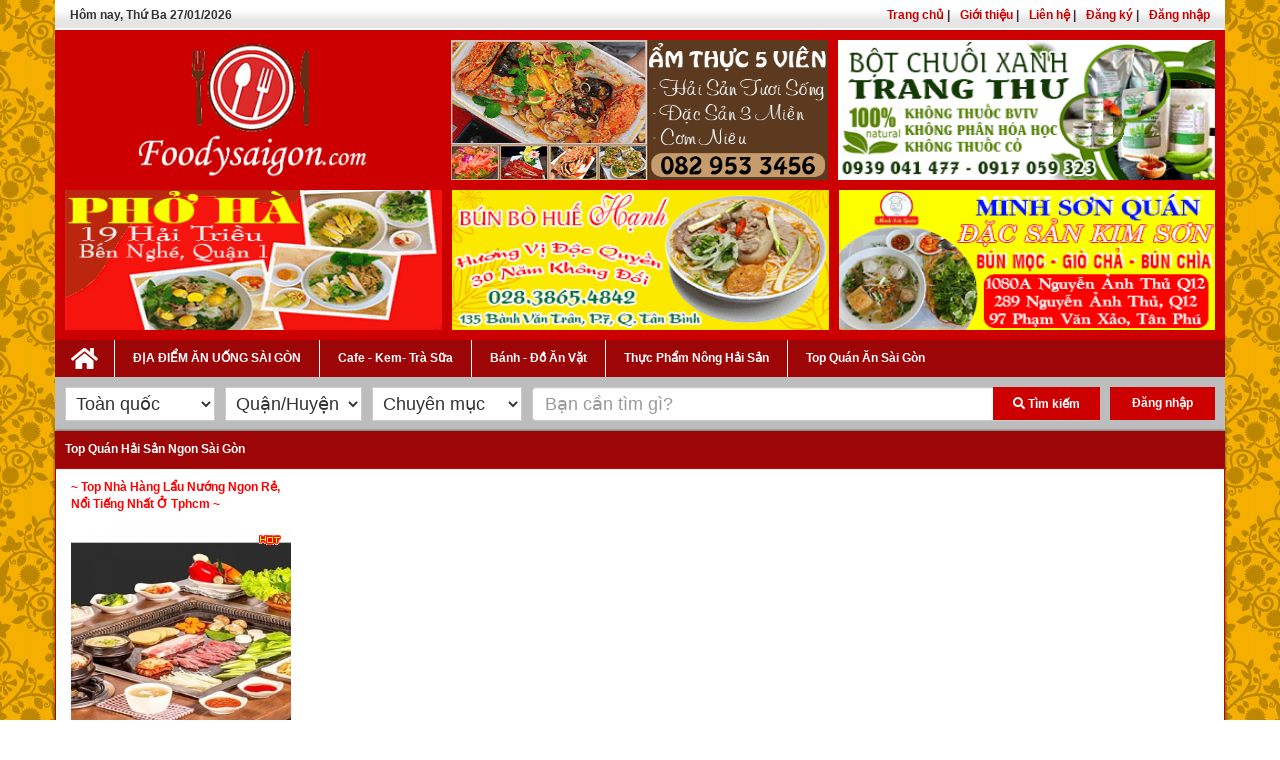

--- FILE ---
content_type: text/html; charset=UTF-8
request_url: http://foodysaigon.com/top-quan-hai-san-ngon-sai-gon-c249/
body_size: 8679
content:
<!DOCTYPE html
    PUBLIC "-//W3C//DTD XHTML 1.0 Transitional//EN" "http://www.w3.org/TR/xhtml1/DTD/xhtml1-transitional.dtd">
<html xmlns="http://www.w3.org/1999/xhtml" xml:lang="vi" lang="vi">

<head>
    <link rel="shortcut icon" href="http://foodysaigon.com/www/favicon.ico" type="image/x-icon" rel="shortcut icon" />
    <meta name="description" content="Top Quán Hải Sản Ngon Sài Gòn" />
<meta name="keywords" content="Top Quán Hải Sản Ngon Sài Gòn" />
<meta property="og:url" />
<meta property="og:type" content="article" />
<meta property="og:title" content="Top Quán Hải Sản Ngon Sài Gòn" />
<meta property="og:description" content="Top Quán Hải Sản Ngon Sài Gòn" />
<meta property="og:image" itemprop="thumbnailUrl" />
<meta property="og:image:alt" />
<link rel="stylesheet" type="text/css" href="/assets/5a989698/css/bootstrap.min.css" />
<link rel="stylesheet" type="text/css" href="/assets/5a989698/css/bootstrap-responsive.min.css" />
<link rel="stylesheet" type="text/css" href="/assets/5a989698/css/bootstrap-yii.css" />
<link rel="stylesheet" type="text/css" href="/assets/5a989698/css/jquery-ui-bootstrap.css" />
<link rel="stylesheet" type="text/css" href="/assets/60f75dfd/pager.css" />
<script type="text/javascript" src="/assets/ac7aefd2/jquery.js"></script>
<script type="text/javascript" src="/assets/5a989698/js/bootstrap.bootbox.min.js"></script>
<script type="text/javascript" src="/assets/5a989698/js/bootstrap.min.js"></script>
<title>
        Top Quán Hải Sản Ngon Sài Gòn    </title>
    <meta charset="UTF-8">
    <meta http-equiv="Content-Type" content="text/html; charset=utf-8" />
    <meta name="viewport" content="initial-scale = 1.0,maximum-scale = 1.0" />

    <meta name="author" content="" />
    <meta name="generator" content="" />
    <link href='https://fonts.googleapis.com/css?family=Montserrat' rel='stylesheet'>

    <link rel="stylesheet" href="https://maxcdn.bootstrapcdn.com/bootstrap/3.3.7/css/bootstrap.min.css"
        integrity="sha384-BVYiiSIFeK1dGmJRAkycuHAHRg32OmUcww7on3RYdg4Va+PmSTsz/K68vbdEjh4u" crossorigin="anonymous">


    <link rel="stylesheet" href="https://maxcdn.bootstrapcdn.com/bootstrap/3.3.7/css/bootstrap-theme.min.css"
        integrity="sha384-rHyoN1iRsVXV4nD0JutlnGaslCJuC7uwjduW9SVrLvRYooPp2bWYgmgJQIXwl/Sp" crossorigin="anonymous">
    <link href="https://cdnjs.cloudflare.com/ajax/libs/font-awesome/5.15.3/css/all.min.css" type="text/css"
        rel="stylesheet" />
    <link href="http://foodysaigon.com/www/css/default/default.css" type="text/css" rel="stylesheet" />
    <link href="http://foodysaigon.com/www/css/nivo-slider.css" type="text/css" rel="stylesheet" />
    <link href="http://foodysaigon.com/www/css/style.css?20260127075024" type="text/css" rel="stylesheet" />
    <link href="http://foodysaigon.com/www/css/sticky.css" type="text/css" rel="stylesheet" />
    <link href="http://foodysaigon.com/www/css/foundation.css?20260127075024" type="text/css" rel="stylesheet" />
    <link href="http://foodysaigon.com/www/css/prettyPhoto.css" type="text/css" rel="stylesheet" />
    <link href="http://foodysaigon.com/www/css/responsive.css?20260127075024" type="text/css" rel="stylesheet" />
</head>

<body>
    <div class="container">

        <div class="top-menu">
    <div class="text-left">
        <div class="time pull-left">
            <!-- <span class="red">
                Hotline: <a class="red" href="tel:02822110099">02822110099</a> - <a class="red"
                    href="tel:0948968238">0948.968.238</a>
            </span> -->
            <b class="showddate"></b>
        </div>
        <ul class="flex flex-row align-center pull-right hide-mobile">
            <li><a href="/">Trang chủ</a> | </li>
            <li><a href="/trang/gioi-thieu">Giới thiệu</a> | </li>
            <li><a href="/trang/lien-he">Liên hệ</a> | </li>
                        <li><a href="/users/register">Đăng ký</a> | </li>
            <li><a href="/users/login">Đăng nhập</a></li>
                    </ul>
    </div>
    <nav class="top-bar show-mobile" data-topbar role="navigation">
        <ul class="title-area">
            <li class="filter-icon" title="Bộ lọc">
                <i class="fa fa-filter" aria-hidden="true"></i>
            </li>
            <li class="toggle-topbar menu-icon">
                <a href="#"><span></span></a>
            </li>
        </ul>
        <section class="top-bar-section">
            <ul class="left">
                <li class="divider"></li>
                <li>
                    <a href="/">Trang chủ</a>
                </li>
                                                <li class="divider"></li>
                <li class="has-dropdown">
                    <a href="#">ĐỊA ĐIỂM ĂN UỐNG SÀI GÒN</a>
                    <ul class="dropdown m-menu">
                        <li>
                            <div class="row">
                                <div class="medium-4 column">
                                    <ul>
                                                                                <li>
                                            <a class="category-name"
                                                href="/quanchay-ngon-o-sai-gon-c297/">Quán  Chay Ngon ở Sài Gòn</a>
                                        </li>
                                                                                <li>
                                            <a class="category-name"
                                                href="/dia-diem-an-uong-quan-1-c250/">Địa Điểm Ăn Uống Quận 1</a>
                                        </li>
                                                                                <li>
                                            <a class="category-name"
                                                href="/dia-diem-an-uong-quan-2-c246/">Địa Điểm Ăn Uống Quận 2</a>
                                        </li>
                                                                                <li>
                                            <a class="category-name"
                                                href="/dia-diem-an-uong-quan-3-c251/">Địa Điểm Ăn Uống Quận 3</a>
                                        </li>
                                                                                <li>
                                            <a class="category-name"
                                                href="/dia-diem-an-uong-quan-4-c252/">Địa Điểm Ăn Uống Quận 4</a>
                                        </li>
                                                                                <li>
                                            <a class="category-name"
                                                href="/dia-diem-an-uong-quan-5-c253/">Địa Điểm Ăn Uống Quận 5</a>
                                        </li>
                                                                                <li>
                                            <a class="category-name"
                                                href="/dia-diem-an-uong-quan-6-c254/">Địa Điểm Ăn Uống Quận 6</a>
                                        </li>
                                                                                <li>
                                            <a class="category-name"
                                                href="/dia-diem-an-uong-quan-7-c255/">Địa Điểm Ăn Uống Quận 7</a>
                                        </li>
                                                                                <li>
                                            <a class="category-name"
                                                href="/dia-diem-an-uong-quan-8-c256/">Địa Điểm Ăn Uống Quận 8</a>
                                        </li>
                                                                                <li>
                                            <a class="category-name"
                                                href="/dia-diem-an-uong-quan-10-c258/">Địa Điểm Ăn Uống Quận 10</a>
                                        </li>
                                                                                <li>
                                            <a class="category-name"
                                                href="/dia-diem-an-uong-quan-11-c259/">Địa Điểm Ăn Uống Quận 11</a>
                                        </li>
                                                                                <li>
                                            <a class="category-name"
                                                href="/dia-diem-an-uong-quan-12-c260/">Địa Điểm Ăn Uống Quận 12</a>
                                        </li>
                                                                                <li>
                                            <a class="category-name"
                                                href="/dia-diem-an-uong-quan-go-vap-c264/">Địa Điểm Ăn Uống Quận Gò Vấp</a>
                                        </li>
                                                                                <li>
                                            <a class="category-name"
                                                href="/dia-diem-an-uong-quan-tan-phu-c262/">Địa Điểm Ăn Uống Quận Tân Phú</a>
                                        </li>
                                                                                <li>
                                            <a class="category-name"
                                                href="/dia-diem-an-uong-quan-phu-nhuan-c265/">Địa Điểm Ăn Uống Quận Phú Nhuận</a>
                                        </li>
                                                                                <li>
                                            <a class="category-name"
                                                href="/dia-diem-an-uong-quan-binh-thanh-c266/">Địa Điểm Ăn Uống Quận Bình Thạnh</a>
                                        </li>
                                                                                <li>
                                            <a class="category-name"
                                                href="/dia-diem-an-uong-quan-tan-binh-c261/">Địa Điểm Ăn Uống Quận Tân Bình</a>
                                        </li>
                                                                                <li>
                                            <a class="category-name"
                                                href="/dia-diem-an-uong-quan-binh-tan-c263/">Địa Điểm Ăn Uống Quận Bình Tân</a>
                                        </li>
                                                                                <li>
                                            <a class="category-name"
                                                href="/dia-diem-an-uong-quan-thu-duc-c267/">Địa Điểm Ăn Uống Quận Thủ Đức</a>
                                        </li>
                                                                                <li>
                                            <a class="category-name"
                                                href="/dia-diem-an-uong-hoc-mon-c275/">Địa Điểm Ăn Uống Hóc Môn</a>
                                        </li>
                                                                                <li>
                                            <a class="category-name"
                                                href="/dia-diem-an-uong-binh-chanh-c307/">Địa Điểm Ăn Uống Bình Chánh</a>
                                        </li>
                                                                                <li>
                                            <a class="category-name"
                                                href="/dia-diem-an-uong-tai-ha-noi-c304/">Địa Điểm Ăn Uống Tại Hà Nội</a>
                                        </li>
                                                                                <li>
                                            <a class="category-name"
                                                href="/dia-diem-an-uong-binh-duong-c306/">Địa Điểm Ăn Uống Bình Dương</a>
                                        </li>
                                                                            </ul>
                                </div>
                                <!--end of .column-->

                            </div>
                            <!--end of .row-->

                        </li>
                    </ul>
                </li>
                                                <li class="divider"></li>
                <li class="has-dropdown">
                    <a href="#">Cafe - Kem- Trà Sữa</a>
                    <ul class="dropdown m-menu">
                        <li>
                            <div class="row">
                                <div class="medium-4 column">
                                    <ul>
                                                                                <li>
                                            <a class="category-name"
                                                href="/quan-cafe-tra-sua-ngon-quan-1-c276/">Quán Cafe Trà Sữa Ngon Quận 1</a>
                                        </li>
                                                                                <li>
                                            <a class="category-name"
                                                href="/quan-cafe-tra-sua-ngon-quan-tan-phu-c289/">Quán Cafe Trà Sữa Ngon Quận Tân Phú</a>
                                        </li>
                                                                                <li>
                                            <a class="category-name"
                                                href="/quan-cafe-tra-sua-ngon-quan-binh-thanh-c292/">Quán Cafe Trà Sữa Ngon Quận Bình Thạnh</a>
                                        </li>
                                                                                <li>
                                            <a class="category-name"
                                                href="/quan-cafe-tra-sua-ngon-quan-go-vap-c293/">Quán Cafe Trà Sữa Ngon Quận Gò Vấp</a>
                                        </li>
                                                                            </ul>
                                </div>
                                <!--end of .column-->

                            </div>
                            <!--end of .row-->

                        </li>
                    </ul>
                </li>
                                                <li class="divider"></li>
                <li class="has-dropdown">
                    <a href="#">Bánh - Đồ Ăn Vặt</a>
                    <ul class="dropdown m-menu">
                        <li>
                            <div class="row">
                                <div class="medium-4 column">
                                    <ul>
                                                                                <li>
                                            <a class="category-name"
                                                href="/cung-cap-banh-cac-loai-c301/">Cung Cấp Bánh Các Loại</a>
                                        </li>
                                                                                <li>
                                            <a class="category-name"
                                                href="/tiem-banh-kem-banh-ngot-ngon-tphcm-c305/">Tiệm Bánh Kem Bánh Ngọt Ngon TPHCM</a>
                                        </li>
                                                                                <li>
                                            <a class="category-name"
                                                href="/cung-cap-do-an-vat-ngon-tphcm-c308/">Cung Cấp Đồ Ăn Vặt Ngon TPHCM</a>
                                        </li>
                                                                            </ul>
                                </div>
                                <!--end of .column-->

                            </div>
                            <!--end of .row-->

                        </li>
                    </ul>
                </li>
                                                <li class="divider"></li>
                <li class="has-dropdown">
                    <a href="#">Thực Phẩm Nông Hải Sản</a>
                    <ul class="dropdown m-menu">
                        <li>
                            <div class="row">
                                <div class="medium-4 column">
                                    <ul>
                                                                                <li>
                                            <a class="category-name"
                                                href="/cung-cap-hai-san-c269/">Cung Cấp Hải Sản</a>
                                        </li>
                                                                                <li>
                                            <a class="category-name"
                                                href="/cung-cap-thuc-pham-c270/">Cung Cấp Thực Phẩm</a>
                                        </li>
                                                                                <li>
                                            <a class="category-name"
                                                href="/cung-cap-nong-san-c271/">Cung Cấp Nông Sản</a>
                                        </li>
                                                                                <li>
                                            <a class="category-name"
                                                href="/banh-keo-trai-cay-c298/">Bánh Kẹo, Trái Cây</a>
                                        </li>
                                                                            </ul>
                                </div>
                                <!--end of .column-->

                            </div>
                            <!--end of .row-->

                        </li>
                    </ul>
                </li>
                                                <li class="divider"></li>
                <li class="has-dropdown">
                    <a href="#">Top Quán Ăn Sài Gòn</a>
                    <ul class="dropdown m-menu">
                        <li>
                            <div class="row">
                                <div class="medium-4 column">
                                    <ul>
                                                                                <li>
                                            <a class="category-name"
                                                href="/top-quan-com-tam-ngon-sai-gon-c248/">Top Quán Cơm Tấm Ngon Sài Gòn</a>
                                        </li>
                                                                                <li>
                                            <a class="category-name"
                                                href="/top-quan-hai-san-ngon-sai-gon-c249/">Top Quán Hải Sản Ngon Sài Gòn</a>
                                        </li>
                                                                                <li>
                                            <a class="category-name"
                                                href="/top-quan-de-ngon-sai-gon-c316/">Top Quán Dê Ngon Sài Gòn</a>
                                        </li>
                                                                                <li>
                                            <a class="category-name"
                                                href="/top-quan-oc-ngon-sai-gon-c317/">Top Quán Ốc Ngon Sài Gòn</a>
                                        </li>
                                                                                <li>
                                            <a class="category-name"
                                                href="/top-quan-che-ngon-sai-gon-c318/">Top Quán Chè Ngon Sài Gòn</a>
                                        </li>
                                                                                <li>
                                            <a class="category-name"
                                                href="/top-quan-bun-thit-nuong-ngon-sai-gon-c319/">Top Quán Bún Thịt Nướng Ngon Sài Gòn</a>
                                        </li>
                                                                            </ul>
                                </div>
                                <!--end of .column-->

                            </div>
                            <!--end of .row-->

                        </li>
                    </ul>
                </li>
                            </ul>
        </section>
    </nav>
</div>
<div class="header-banner">
    <div class="flex flex-row">
        <div class="flex-33">
            <a href="/">
                <img class="logo-web" src="http://foodysaigon.com/www/uploads/images/FOODYSAIGON.jpg"
                    alt=" Địa Điểm Ăn Uống, Địa Điểm Ăn Uống Sài Gòn, Địa Điểm Ăn Uống TPHCM, Foody Sài Gòn, Shoppe Food">
            </a>
        </div>
        <div class="flex-33 ">
            <div class="banner">
                                                <a href="https://diadiemanuong.net.vn/am-thuc-5-vien-hai-san-tuoi-song-cac-mon-dong-que-com-nieu-71258/" target="_blank">
                    <img src="http://foodysaigon.com/www/uploads/images/Baner%202022/AMTHUC5VIEN.gif" alt="1 - 9/9 - 04 Ẩm Thực 5 Viên">
                </a>
                            </div>
        </div>
        <div class="flex-33  ">
            <div class="banner2">
                                                <a href="https://diadiemanuong.net.vn/cung-cap-bot-chuoi-xanh-vien-bot-chuoi-xanh-mat-ong-68416/" target="_blank">
                    <img src="http://foodysaigon.com/www/uploads/images/Baner%202022/chuoi-xanh.jpg" alt="Cung Cấp Bột Chuối Xanh, Viên Bột Chuối Xanh Mật Ong">
                </a>
                            </div>

        </div>
    </div>
    <div class="flex flex-row hide-mobile">
        <div class="flex-33 ">
            <div class="banner3">
                                                <a href="https://diadiemanuong.net.vn/quan-pho-ha-1990-so-17-19-hai-trieu-quan-1-67126/" target="_blank">
                    <img src="http://foodysaigon.com/www/uploads/images/Baner%202022/PHO-HA.jpg" alt="6- 2309-03, Quán Phở Hà - 1990 Số 17-19 Hải Triều Quận 1">
                </a>
                            </div>

        </div>
        <div class="flex-33">
            <div class="banner4">
                                                <a href="https://diadiemanuong.net.vn/bun-bo-hue-hanh-huong-vi-doc-quyen-35-nam-an-hoai-khong-ngan%21-51552/" target="_blank">
                    <img src="http://foodysaigon.com/www/uploads/images/Baner%202022/bunbohanh.jpg" alt="Bún Bò Huế Hạnh Bành Văn Trân Tân Bình ">
                </a>
                            </div>
        </div>
        <div class="flex-33">
            <div class="banner5">
                                                <a href="https://diadiemanuong.net.vn/quan-bun-moc-gio-cha-kim-son-quan-tan-phu-71280/" target="_blank">
                    <img src="http://foodysaigon.com/www/uploads/images/Baner%202022/MINHSONQUAN.gif" alt="Quán Bún Mọc Giò Chả Kim Sơn Quận Tân Phú">
                </a>
                            </div>

        </div>
    </div>
</div>
<div class="categories bg-green hide-mobile">
    <ul class="main-categories">
        <li class="home-page">
            <a class="home category-name" href="/" title="Trang chủ"><i class="fa fa-home"
                    aria-hidden="true"></i></a>
        </li>
                        <li class="main-cate ">
            <a class="category-name" href="/dia-diem-an-uong-sai-gon-c239/" >ĐỊA ĐIỂM ĂN UỐNG SÀI GÒN</a>
                        <ul class="sub-cateogries">
                                <li>
                    <a href="/quanchay-ngon-o-sai-gon-c297/">Quán  Chay Ngon ở Sài Gòn</a>
                </li>
                                <li>
                    <a href="/dia-diem-an-uong-quan-1-c250/">Địa Điểm Ăn Uống Quận 1</a>
                </li>
                                <li>
                    <a href="/dia-diem-an-uong-quan-2-c246/">Địa Điểm Ăn Uống Quận 2</a>
                </li>
                                <li>
                    <a href="/dia-diem-an-uong-quan-3-c251/">Địa Điểm Ăn Uống Quận 3</a>
                </li>
                                <li>
                    <a href="/dia-diem-an-uong-quan-4-c252/">Địa Điểm Ăn Uống Quận 4</a>
                </li>
                                <li>
                    <a href="/dia-diem-an-uong-quan-5-c253/">Địa Điểm Ăn Uống Quận 5</a>
                </li>
                                <li>
                    <a href="/dia-diem-an-uong-quan-6-c254/">Địa Điểm Ăn Uống Quận 6</a>
                </li>
                                <li>
                    <a href="/dia-diem-an-uong-quan-7-c255/">Địa Điểm Ăn Uống Quận 7</a>
                </li>
                                <li>
                    <a href="/dia-diem-an-uong-quan-8-c256/">Địa Điểm Ăn Uống Quận 8</a>
                </li>
                                <li>
                    <a href="/dia-diem-an-uong-quan-10-c258/">Địa Điểm Ăn Uống Quận 10</a>
                </li>
                                <li>
                    <a href="/dia-diem-an-uong-quan-11-c259/">Địa Điểm Ăn Uống Quận 11</a>
                </li>
                                <li>
                    <a href="/dia-diem-an-uong-quan-12-c260/">Địa Điểm Ăn Uống Quận 12</a>
                </li>
                                <li>
                    <a href="/dia-diem-an-uong-quan-go-vap-c264/">Địa Điểm Ăn Uống Quận Gò Vấp</a>
                </li>
                                <li>
                    <a href="/dia-diem-an-uong-quan-tan-phu-c262/">Địa Điểm Ăn Uống Quận Tân Phú</a>
                </li>
                                <li>
                    <a href="/dia-diem-an-uong-quan-phu-nhuan-c265/">Địa Điểm Ăn Uống Quận Phú Nhuận</a>
                </li>
                                <li>
                    <a href="/dia-diem-an-uong-quan-binh-thanh-c266/">Địa Điểm Ăn Uống Quận Bình Thạnh</a>
                </li>
                                <li>
                    <a href="/dia-diem-an-uong-quan-tan-binh-c261/">Địa Điểm Ăn Uống Quận Tân Bình</a>
                </li>
                                <li>
                    <a href="/dia-diem-an-uong-quan-binh-tan-c263/">Địa Điểm Ăn Uống Quận Bình Tân</a>
                </li>
                                <li>
                    <a href="/dia-diem-an-uong-quan-thu-duc-c267/">Địa Điểm Ăn Uống Quận Thủ Đức</a>
                </li>
                                <li>
                    <a href="/dia-diem-an-uong-hoc-mon-c275/">Địa Điểm Ăn Uống Hóc Môn</a>
                </li>
                                <li>
                    <a href="/dia-diem-an-uong-binh-chanh-c307/">Địa Điểm Ăn Uống Bình Chánh</a>
                </li>
                                <li>
                    <a href="/dia-diem-an-uong-tai-ha-noi-c304/">Địa Điểm Ăn Uống Tại Hà Nội</a>
                </li>
                                <li>
                    <a href="/dia-diem-an-uong-binh-duong-c306/">Địa Điểm Ăn Uống Bình Dương</a>
                </li>
                            </ul>
                    </li>

                        <li class="main-cate ">
            <a class="category-name" href="/cafe-kemtra-sua-c240/" >Cafe - Kem- Trà Sữa</a>
                        <ul class="sub-cateogries">
                                <li>
                    <a href="/quan-cafe-tra-sua-ngon-quan-1-c276/">Quán Cafe Trà Sữa Ngon Quận 1</a>
                </li>
                                <li>
                    <a href="/quan-cafe-tra-sua-ngon-quan-tan-phu-c289/">Quán Cafe Trà Sữa Ngon Quận Tân Phú</a>
                </li>
                                <li>
                    <a href="/quan-cafe-tra-sua-ngon-quan-binh-thanh-c292/">Quán Cafe Trà Sữa Ngon Quận Bình Thạnh</a>
                </li>
                                <li>
                    <a href="/quan-cafe-tra-sua-ngon-quan-go-vap-c293/">Quán Cafe Trà Sữa Ngon Quận Gò Vấp</a>
                </li>
                            </ul>
                    </li>

                        <li class="main-cate ">
            <a class="category-name" href="/banh-do-an-vat-c300/" >Bánh - Đồ Ăn Vặt</a>
                        <ul class="sub-cateogries">
                                <li>
                    <a href="/cung-cap-banh-cac-loai-c301/">Cung Cấp Bánh Các Loại</a>
                </li>
                                <li>
                    <a href="/tiem-banh-kem-banh-ngot-ngon-tphcm-c305/">Tiệm Bánh Kem Bánh Ngọt Ngon TPHCM</a>
                </li>
                                <li>
                    <a href="/cung-cap-do-an-vat-ngon-tphcm-c308/">Cung Cấp Đồ Ăn Vặt Ngon TPHCM</a>
                </li>
                            </ul>
                    </li>

                        <li class="main-cate ">
            <a class="category-name" href="/thuc-pham-nong-hai-san-c48/" >Thực Phẩm Nông Hải Sản</a>
                        <ul class="sub-cateogries">
                                <li>
                    <a href="/cung-cap-hai-san-c269/">Cung Cấp Hải Sản</a>
                </li>
                                <li>
                    <a href="/cung-cap-thuc-pham-c270/">Cung Cấp Thực Phẩm</a>
                </li>
                                <li>
                    <a href="/cung-cap-nong-san-c271/">Cung Cấp Nông Sản</a>
                </li>
                                <li>
                    <a href="/banh-keo-trai-cay-c298/">Bánh Kẹo, Trái Cây</a>
                </li>
                            </ul>
                    </li>

                        <li class="main-cate last-cate">
            <a class="category-name" href="/top-quan-an-sai-gon-c70/" >Top Quán Ăn Sài Gòn</a>
                        <ul class="sub-cateogries">
                                <li>
                    <a href="/top-quan-com-tam-ngon-sai-gon-c248/">Top Quán Cơm Tấm Ngon Sài Gòn</a>
                </li>
                                <li>
                    <a href="/top-quan-hai-san-ngon-sai-gon-c249/">Top Quán Hải Sản Ngon Sài Gòn</a>
                </li>
                                <li>
                    <a href="/top-quan-de-ngon-sai-gon-c316/">Top Quán Dê Ngon Sài Gòn</a>
                </li>
                                <li>
                    <a href="/top-quan-oc-ngon-sai-gon-c317/">Top Quán Ốc Ngon Sài Gòn</a>
                </li>
                                <li>
                    <a href="/top-quan-che-ngon-sai-gon-c318/">Top Quán Chè Ngon Sài Gòn</a>
                </li>
                                <li>
                    <a href="/top-quan-bun-thit-nuong-ngon-sai-gon-c319/">Top Quán Bún Thịt Nướng Ngon Sài Gòn</a>
                </li>
                            </ul>
                    </li>

                <div class="clear"></div>
    </ul>
</div>

<div class="search-box">
    <form method="GET" id="search-form" action="/tim-kiem" class="flex flex-row">
        <select name="province" class="provinces">
                        <option                 value="65">Toàn quốc</option>
                        <option                 value="24">TP.HCM</option>
                        <option                 value="17">Hà Nội</option>
                        <option                 value="23">Hải Phòng</option>
                        <option                 value="57">Đà Nẵng</option>
                        <option                 value="44">Quảng Trị</option>
                        <option                 value="45">Sơn La</option>
                        <option                 value="43">Quảng Ninh</option>
                        <option                 value="42">Quảng Ngãi</option>
                        <option                 value="64">Đắk Nông</option>
                        <option                 value="41">Quảng Nam</option>
                        <option                 value="40">Quảng Bình</option>
                        <option                 value="46">Thanh Hóa</option>
                        <option                 value="39">Phú Yên</option>
                        <option                 value="38">Phú Thọ</option>
                        <option                 value="37">Ninh Thuận</option>
                        <option                 value="36">Ninh Bình</option>
                        <option                 value="35">Nghệ An</option>
                        <option                 value="48">Thái Nguyên</option>
                        <option                 value="49">Thừa Thiên - Huế</option>
                        <option                 value="63">Hậu Giang</option>
                        <option                 value="62">Sóc Trăng</option>
                        <option                 value="61">Bạc Liêu</option>
                        <option                 value="60">Đồng Tháp</option>
                        <option                 value="59">Đồng Nai</option>
                        <option                 value="58">Đắk Lắk</option>
                        <option                 value="56">Yên Bái</option>
                        <option                 value="55">Vĩnh Phúc</option>
                        <option                 value="54">Vĩnh Long</option>
                        <option                 value="53">Tây Ninh</option>
                        <option                 value="52">Tuyên Quang</option>
                        <option                 value="51">Trà Vinh</option>
                        <option                 value="50">Tiền Giang</option>
                        <option                 value="34">Nam Định</option>
                        <option                 value="33">Lạng Sơn</option>
                        <option                 value="14">Gia Lai</option>
                        <option                 value="13">Cần Thơ</option>
                        <option                 value="12">Cà Mau</option>
                        <option                 value="11">Cao Bằng</option>
                        <option                 value="10">Bến Tre</option>
                        <option                 value="9">Bắc Ninh</option>
                        <option                 value="8">Bắc Kạn</option>
                        <option                 value="7">Bắc Giang</option>
                        <option                 value="6">Bình Định</option>
                        <option                 value="5">Bình Thuận</option>
                        <option                 value="4">Bình Phước</option>
                        <option                 value="3">Bình Dương</option>
                        <option                 value="2">Bà Rịa - Vũng Tầu</option>
                        <option                 value="15">Hà Giang</option>
                        <option                 value="16">Hà Nam</option>
                        <option                 value="47">Thái Bình</option>
                        <option                 value="32">Lâm Đồng</option>
                        <option                 value="31">Lào Cai</option>
                        <option                 value="30">Long An</option>
                        <option                 value="29">Lai Châu</option>
                        <option                 value="28">Kon Tum</option>
                        <option                 value="27">Kiên Giang</option>
                        <option                 value="25">Khánh Hòa</option>
                        <option                 value="22">Hải Dương</option>
                        <option                 value="21">Hưng Yên</option>
                        <option                 value="20">Hòa Bình</option>
                        <option                 value="19">Hà Tĩnh</option>
                        <option                 value="18">Hà Tây</option>
                        <option                 value="1">An Giang</option>
                    </select>
        <select name="ward" class="ward mg-l-10">
            <option value="">Quận/Huyện</option>
                    </select>
        <select name="categoryId" class="category mg-l-10">
            <option value="">Chuyên mục</option>
           
                                            <optgroup label="ĐỊA ĐIỂM ĂN UỐNG SÀI GÒN">
                                    <option  value="297">Quán  Chay Ngon ở Sài Gòn</option>
                                 <option  value="250">Địa Điểm Ăn Uống Quận 1</option>
                                 <option  value="246">Địa Điểm Ăn Uống Quận 2</option>
                                 <option  value="251">Địa Điểm Ăn Uống Quận 3</option>
                                 <option  value="252">Địa Điểm Ăn Uống Quận 4</option>
                                 <option  value="253">Địa Điểm Ăn Uống Quận 5</option>
                                 <option  value="254">Địa Điểm Ăn Uống Quận 6</option>
                                 <option  value="255">Địa Điểm Ăn Uống Quận 7</option>
                                 <option  value="256">Địa Điểm Ăn Uống Quận 8</option>
                                 <option  value="258">Địa Điểm Ăn Uống Quận 10</option>
                                 <option  value="259">Địa Điểm Ăn Uống Quận 11</option>
                                 <option  value="260">Địa Điểm Ăn Uống Quận 12</option>
                                 <option  value="264">Địa Điểm Ăn Uống Quận Gò Vấp</option>
                                 <option  value="262">Địa Điểm Ăn Uống Quận Tân Phú</option>
                                 <option  value="265">Địa Điểm Ăn Uống Quận Phú Nhuận</option>
                                 <option  value="266">Địa Điểm Ăn Uống Quận Bình Thạnh</option>
                                 <option  value="261">Địa Điểm Ăn Uống Quận Tân Bình</option>
                                 <option  value="263">Địa Điểm Ăn Uống Quận Bình Tân</option>
                                 <option  value="267">Địa Điểm Ăn Uống Quận Thủ Đức</option>
                                 <option  value="275">Địa Điểm Ăn Uống Hóc Môn</option>
                                 <option  value="307">Địa Điểm Ăn Uống Bình Chánh</option>
                                 <option  value="304">Địa Điểm Ăn Uống Tại Hà Nội</option>
                                 <option  value="306">Địa Điểm Ăn Uống Bình Dương</option>
                          </optgroup>
         
                                            <optgroup label="Cafe - Kem- Trà Sữa">
                                    <option  value="276">Quán Cafe Trà Sữa Ngon Quận 1</option>
                                 <option  value="289">Quán Cafe Trà Sữa Ngon Quận Tân Phú</option>
                                 <option  value="292">Quán Cafe Trà Sữa Ngon Quận Bình Thạnh</option>
                                 <option  value="293">Quán Cafe Trà Sữa Ngon Quận Gò Vấp</option>
                          </optgroup>
         
                                            <optgroup label="Bánh - Đồ Ăn Vặt">
                                    <option  value="301">Cung Cấp Bánh Các Loại</option>
                                 <option  value="305">Tiệm Bánh Kem Bánh Ngọt Ngon TPHCM</option>
                                 <option  value="308">Cung Cấp Đồ Ăn Vặt Ngon TPHCM</option>
                          </optgroup>
         
                                            <optgroup label="Thực Phẩm Nông Hải Sản">
                                    <option  value="269">Cung Cấp Hải Sản</option>
                                 <option  value="270">Cung Cấp Thực Phẩm</option>
                                 <option  value="271">Cung Cấp Nông Sản</option>
                                 <option  value="298">Bánh Kẹo, Trái Cây</option>
                          </optgroup>
         
                                            <optgroup label="Top Quán Ăn Sài Gòn">
                                    <option  value="248">Top Quán Cơm Tấm Ngon Sài Gòn</option>
                                 <option  value="249">Top Quán Hải Sản Ngon Sài Gòn</option>
                                 <option  value="316">Top Quán Dê Ngon Sài Gòn</option>
                                 <option  value="317">Top Quán Ốc Ngon Sài Gòn</option>
                                 <option  value="318">Top Quán Chè Ngon Sài Gòn</option>
                                 <option  value="319">Top Quán Bún Thịt Nướng Ngon Sài Gòn</option>
                          </optgroup>
         
                    </select>
        <div class="search-input mg-l-10">
            <input name="keyword" value="" placeholder="Bạn cần tìm gì?" class="form-control">
           
            <button class='bt-timkiem'>
            <i class="fa fa-search"></i>
            <span>Tìm kiếm</span>
            </button>
        </div>
                <a class="bt-search hide-mobile"  href="/users/login">Đăng nhập</a>
            </form>
</div>
<script>
$(function() {
    var isMobile = /iPhone|iPad|iPod|Android/i.test(navigator.userAgent);
    // if (isMobile) {
    //     $(".category-name").on('click', function(){
    //         return false;
    //     })
    // }

    $('.filter-icon').on('click', function(e){
        e.stopPropagation();
        if ($('.search-box').hasClass('show-filter')) {
            $('.search-box').removeClass('show-filter');
        } else {
            $('.search-box').addClass('show-filter');
        }
        
    });

    // $('.provinces').on('change', function(){
    //     if (!isMobile) {
    //         var provinceId = $(this).val();
    //         window.location.href = "/site/changeProvince?provinceId=" + provinceId;
    //     }
    // });

    $(".provinces").on('change', function(){
        var id = $(this).val();

        $.post('/property/getWardFilter', {id:id, parent: id}, function(res){
          $(".ward").html(res);
        })
    })
    
    $(".search-input i").on('click', function() {
        $("#search-form").submit();
    });

    var timeout = "2000" ||  10000;
    var speed = 2000;
    $('.banner').cycle({
        speed: speed,
        timeout: timeout,

        fx: 'fade'
    });
    $('.banner2').cycle({
        speed: speed,
        timeout: timeout,

        fx: 'fade'
    });
    $('.banner3').cycle({
        speed: speed,
        timeout: timeout,

        fx: 'fade'
    });
    $('.banner4').cycle({
        speed: speed,
        timeout: timeout,

        fx: 'fade'
    });
    $('.banner5').cycle({
        speed: speed,
        timeout: timeout,
        fx: 'fade'
    });

    var mydate = new Date()

    var year = mydate.getYear()

    if (year < 980)

        year += 1900
    var day = mydate.getDay()

    var month = mydate.getMonth()

    var daym = mydate.getDate()

    if (daym < 10)

        daym = "0" + daym
    var dayarray = new Array("Chủ nhật", "Thứ Hai", "Thứ Ba", "Thứ Tư", "Thứ Năm", "Thứ Sáu", "Thứ Bảy")

    var montharray = new Array("01", "02", "03", "04", "05", "06", "07", "08", "09", "10", "11", "12")

    $(".showddate").text("Hôm nay, " + dayarray[day] + "  " + daym + "/" + montharray[month] + "/" + year)
})
</script>        <div id="content">
            <div class="property-hot">
    <div class="categories bg-green property-hot-title">
        Top Quán Hải Sản Ngon Sài Gòn    </div>
    <div class="property-vip-items list">
        <div class="row">
                        <div class="property-item-vip col-lg-3 col-xs-6">
                <p class="property-title">
                <a href="/%7E-top-nha-hang-lau-nuong-ngon-re-noi-tieng-nhat-o-tphcm-%7E-57876/" title="~ Top Nhà Hàng Lẩu Nướng Ngon Rẻ, Nổi Tiếng Nhất Ở Tphcm ~">
                    <span class="red">~ Top Nhà Hàng Lẩu Nướng Ngon Rẻ, Nổi Tiếng Nhất Ở Tphcm ~                    </span>
            </a>
                </p>
                <div class="image-vip">
                <a href="/%7E-top-nha-hang-lau-nuong-ngon-re-noi-tieng-nhat-o-tphcm-%7E-57876/" title="~ Top Nhà Hàng Lẩu Nướng Ngon Rẻ, Nổi Tiếng Nhất Ở Tphcm ~">
                                <img class="property-image image-list" src="https://diadiemanuong.net.vn/upload//thumbcrop/images2/users/adminweb@yahoo.com/20201026040618_toplauluong.jpg"
                                    alt="~ Top Nhà Hàng Lẩu Nướng Ngon Rẻ, Nổi Tiếng Nhất Ở Tphcm ~">
                            </a>

                    <img class="iconhot" src="http://foodysaigon.com/www/images/icon_hot.gif">
                </div>
                <div class="property-address bold">~ Top Nhà Hàng Lẩu Nướng Ngon Rẻ, Nổi Tiếng Nhất Ở Tphcm ~            </div>
            </div>
                    </div>
        <div class="paging pull-right">
                  </div>
        <div class="clear"></div>
    </div>

</div>        </div>

    </div>
    <div class="footer-wrap" style="padding: 30px 0px;">
    <div class="container" style="margin:0 auto;padding:0px;">

        <div class="row" style="margin:0px;padding:0px;">
            <div class="col-lg-5">
                <!-- <div class="footer_logo"><img alt="" class="footer-default" src="images/logo.png"></div> -->
                <p class="company-name">
	<strong style="font-size: 14px;">CÔNG TY TNHH QUẢNG CÁO TRỰC TUYẾN BÌNH MINH</strong></p>
<p>
	Số ĐKKD - MST: 0310871409 - Ngày cấp: 23/05/2011 – Do Sở Kế Hoạch Đầu Tư-TP.HCM cấp</p>
<p>
	<strong><span style="font-size: 14px;">Đ/c: 118/1/9 Lê Văn Thọ, P.11, Q. Gò Vấp, TP.HCM</span></strong></p>
<p class="company-name">
	<strong style="color: rgb(255, 0, 0);"><span style="font-size:16px;">Hotline: 0948.968.238</span></strong></p>
<p>
	<strong><span style="font-size:16px;">Website:&nbsp;<a href="http://foodysaigon.com/">http://foodysaigon.com</a></span></strong></p>
<p>
	<span style="font-size:12px;">Copyright ©&nbsp;</span>http://foodysaigon.com<span style="font-size:12px;">&nbsp;Ghi rõ nguồn “</span>http://foodysaigon.com<span style="font-size:12px;">” khi phát hành lại thông tin từ website này.</span></p>
            </div>
            <div class="col-lg-4">
                <div id="fb-root"></div>
                <script async defer crossorigin="anonymous"
                    src="https://connect.facebook.net/vi_VN/sdk.js#xfbml=1&version=v11.0&appId=1692933220961164&autoLogAppEvents=1"
                    nonce="4SIx1My0"></script>
                <div class="fb-page" data-href="" data-tabs=""
                    data-width="390" data-height="204" data-small-header="false" data-adapt-container-width="false"
                    data-hide-cover="false" data-show-facepile="false">
                    <blockquote cite=""
                        class="fb-xfbml-parse-ignore"><a
                            href="">Quangcao24gio</a>
                    </blockquote>
                </div>

                <ul class="footer-links">
                    <li>
                        <a href="/trang/quy-che-dang-tin">Quy chế đăng tin</a>
                    </li>
                    <li>
                        <a href="/trang/quy-che-hoat-dong">Quy chế hoạt
                            động</a>
                    </li>
                    <li>Thiết kế website bởi <a href="https://vietbrilliant.com"><span>VietBrilliant Labs</span></a></li>
                </ul>
            </div>
            <div class="col-lg-3">
                <div class="footer_info text-right">
                    <a href="http://online.gov.vn/HomePage/WebsiteDisplay.aspx?DocId=19160">
                        <img alt="logo cong thuong" width="100%" title=""
                            src="http://foodysaigon.com/www/images/bo-cong-thuong.svg">
                    </a>
                    <div class="social-icons footer_icon">
                        <ul>
                            <li><a target="_blank" href=""><i
                                        class="fab fa-facebook-f" aria-hidden="true"></i></a></li>
                            <li><a href="#"><i
                                        class="fab fa-twitter" aria-hidden="true"></i></a></li>
                            <li><a href="#"><i
                                        class="fab fa-instagram" aria-hidden="true"></i></a></li>
                            <li><a href=""><i
                                        class="fab fa-youtube" aria-hidden="true"></i></a></li>
                        </ul>
                    </div>
                </div>
            </div>
        </div>
    </div>
</div>

<div id="toplinks" title="Quay lại đầu trang"
    style="position: fixed; bottom: 15px; right: 15px; opacity: 1; cursor: pointer;"></div>
<script>
function checkScroll() {
    var scroll = $(window).scrollTop();
    if (scroll > 200) {
        $('#toplinks').show();
    } else {
        $('#toplinks').hide();
    }
}
checkScroll();
$(window).scroll(function(event) {
    checkScroll();
});

$("#toplinks").on('click', () => {
    window.scrollTo({
        top: 0,
        behavior: 'smooth'
    });
});
// var width = window.innerWidth;
// console.log(width);
// if (width > 320 && width < 1000) {

// }
</script>

<style>
.bt-search {
    background: #cc0001}

.header-banner {
    background: #cc0001}

/* .top-menu ul li a {
    color: #cc0001} */

.property-items,
.property-vip-items {
    border: 1px solid #cc0001;
}
.bt-timkiem {
    background: #cc0001}
.property-item-vip {
    border-bottom: 1px solid #cc0001;
}

.categories ul li .sub-cateogries li {
    border-bottom: 1px solid #cc0001;
}
.footer-wrap {
background: #cc0001;
}
.property-item {
    border-bottom: 1px solid #cc0001;
}
.top-bar-section ul li {
    background:  #cc0001;
}
.top-bar.expanded .toggle-topbar a span::after {
    box-shadow: 0 0 0 1px  #cc0001, 0 7px 0 1px  #cc0001, 0 14px 0 1px  #cc0001;
}

.top-bar .toggle-topbar.menu-icon a span::after {
    box-shadow: 0 0 0 1px #cc0001, 0 7px 0 1px #cc0001, 0 14px 0 1px #cc0001;
  
}
.top-menu ul.hide-mobile li a {
    color: #cc0001;
}
.sub-cateogries {
    border: 1px solid #cc0001;
}
.show-mobile .fa-filter {
   
    color: #cc0001;
}
    body {
        background: url("https://diadiemanuong.net.vn/www/uploads/images/hinh-nen-dep-31.jpg") repeat fixed center center transparent !important;
    }
</style>

<style>
.bg-green {
    background-image: linear-gradient(#9d0708, #9d0506);
}
</style>

<style>
body {
    background: url(https://diadiemanuong.net.vn/www/uploads/images/bg-greative-wallpaper-1910201407.jpg);
    background-size: contain;
}
</style>

    <script type="text/javascript" src="http://foodysaigon.com/www/js/jquery.nivo.slider.js"></script>
    <script type="text/javascript" src="http://foodysaigon.com/www/js/sticky.min.js"></script>
    <script type="text/javascript" src="http://foodysaigon.com/www/js/jquery.cycle.all.js"></script>
    <script type="text/javascript" src="http://foodysaigon.com/www/js/foundation.min.js"></script>
    <script type="text/javascript" src="http://foodysaigon.com/www/js/jquery.prettyPhoto.js"></script>
    <script type="text/javascript" src="http://foodysaigon.com/www/js/main.js"></script>
    <script>
    $(document).ready(function() {
       
        $('.detail img').each(function(){
            if ($(this).attr('src')) {
                $(this).attr('rel', 'prettyPhoto[gallery]');
            $(this).attr('href', $(this).attr('src')); 
            }
         
        });
        $("[rel^='prettyPhoto']").prettyPhoto({
            show_title: false,
            social_tools: false,
            deeplinking: false,
            allow_resize: true,
            slideshow: 3000,
			autoplay_slideshow: true,
            autoplay: true,
        });
    });
    </script>
    
<script>
 $(function(){
             })
</script>    <style>
.header-banner .flex-33 {
text-align:center;
}
.logo-web {
width: auto !important;
}
.categories ul li a.category-name {
padding-top: 0px;
width: auto;
}
.categories ul li a.category-name {
padding: 0 18px;
}
.categories ul li.main-cate:nth-child(1) a.category-name {
    line-height: 37px !important;
padding-top: 0px !important;
}
.categories ul li.main-cate:nth-child(2) a.category-name {
    line-height: 37px !important;
padding-top: 0px !important;
}
.categories ul li.main-cate:nth-child(3) a.category-name {
    line-height: 37px !important;
padding-top: 0px !important;
}
.categories ul li.main-cate:nth-child(5) a.category-name {
    line-height: 37px !important;
padding-top: 0px !important;
}
.categories ul li.main-cate:nth-child(6) a.category-name {
    line-height: 37px !important;
padding-top: 0px !important;
}

</style>
<script data-ad-client="ca-pub-1507458621690087" async src="https://pagead2.googlesyndication.com/pagead/js/adsbygoogle.js"></script>
<script type="text/javascript">
/*<![CDATA[*/
jQuery(function($) {
jQuery('a[rel="tooltip"]').tooltip();
});
/*]]>*/
</script>
</body>

</html>

--- FILE ---
content_type: text/html; charset=utf-8
request_url: https://www.google.com/recaptcha/api2/aframe
body_size: 267
content:
<!DOCTYPE HTML><html><head><meta http-equiv="content-type" content="text/html; charset=UTF-8"></head><body><script nonce="tpNP8ymJVJNHy0Leq3RpFg">/** Anti-fraud and anti-abuse applications only. See google.com/recaptcha */ try{var clients={'sodar':'https://pagead2.googlesyndication.com/pagead/sodar?'};window.addEventListener("message",function(a){try{if(a.source===window.parent){var b=JSON.parse(a.data);var c=clients[b['id']];if(c){var d=document.createElement('img');d.src=c+b['params']+'&rc='+(localStorage.getItem("rc::a")?sessionStorage.getItem("rc::b"):"");window.document.body.appendChild(d);sessionStorage.setItem("rc::e",parseInt(sessionStorage.getItem("rc::e")||0)+1);localStorage.setItem("rc::h",'1769475030606');}}}catch(b){}});window.parent.postMessage("_grecaptcha_ready", "*");}catch(b){}</script></body></html>

--- FILE ---
content_type: image/svg+xml
request_url: http://foodysaigon.com/www/images/bo-cong-thuong.svg
body_size: 25033
content:
<?xml version="1.0" encoding="UTF-8"?>
<svg width="120px" height="46px" viewBox="0 0 120 46" version="1.1" xmlns="http://www.w3.org/2000/svg" xmlns:xlink="http://www.w3.org/1999/xlink">
    <!-- Generator: sketchtool 41.1 (35376) - http://www.bohemiancoding.com/sketch -->
    <title>01A4C888-5C08-4E72-A790-500649432FF1</title>
    <desc>Created with sketchtool.</desc>
    <defs></defs>
    <g id="Symbols" stroke="none" stroke-width="1" fill="none" fill-rule="evenodd">
        <g id="footer" transform="translate(-1299.000000, -766.000000)">
            <g id="copyright">
                <g transform="translate(0.000000, 761.000000)">
                    <g id="ic_bo-cong-thuong" transform="translate(1299.000000, 5.000000)">
                        <g id="Group">
                            <g id="#ffffffff" fill="#FFFFFF">
                                <path d="M22.162847,0 L22.8401423,0 C28.2619217,0.0700355872 33.6341637,2.17879004 37.6313167,5.84626335 C38.6886833,6.78234875 39.6298932,7.84483986 40.4839858,8.96797153 C42.5295374,11.6780071 43.9456228,14.8586477 44.5930249,18.1913167 C45.3301068,21.9450534 45.0883986,25.8866904 43.8892527,29.5191459 C43.0923843,31.9635587 41.8641993,34.264484 40.2918149,36.2980783 C38.566548,38.5221352 36.4219217,40.4173665 34.0005694,41.8539502 C30.6431317,43.8559431 26.7561566,44.9508897 22.8486833,45.0106762 L22.1679715,45.0106762 C18.507331,44.954306 14.8620641,43.994306 11.6566548,42.2229181 C8.80398577,40.6573665 6.30064057,38.4632028 4.37551601,35.8402847 C1.61338078,32.1027758 0.064911032,27.4906762 0,22.8444128 L0,22.1645552 C0.0392882562,19.9148754 0.406548043,17.6694662 1.1086121,15.5308185 C2.71772242,10.5377936 6.14604982,6.16227758 10.6069751,3.40185053 C14.0549466,1.246121 18.0973665,0.0606405694 22.162847,0 L22.162847,0 Z M19.8046975,5.32782918 C16.448968,5.83601423 13.255516,7.35288256 10.7376512,9.62903915 C9.01921708,11.1723843 7.61679715,13.0667616 6.63202847,15.1550178 C5.15017794,18.2698932 4.63003559,21.8288968 5.14846975,25.2384342 C5.62761566,28.4540925 7.02747331,31.5262633 9.14135231,33.9954448 C11.8120996,37.1530249 15.646121,39.2942349 19.7320996,39.9279715 C23.4243416,40.5190036 27.3002135,39.8818505 30.6064057,38.132669 C33.6879715,36.5244128 36.2622064,33.9698221 37.8960854,30.9010676 C39.6597865,27.636726 40.3208541,23.806121 39.7990036,20.1352313 C33.922847,25.9678292 28.06121,31.8149466 22.1867616,37.6492527 C21.7409253,38.104484 21.0200712,38.2214947 20.436726,37.9925979 C20.0660498,37.8499644 19.8029893,37.5424911 19.5288256,37.2700356 C15.9177224,33.6751601 12.3032028,30.0837011 8.69295374,26.4879715 C8.07544484,25.9123132 8.02846975,24.8498221 8.60669039,24.230605 C9.13879004,23.6822776 9.68797153,23.1493238 10.2294662,22.6095374 C10.6958007,22.1406406 11.4516726,22.0048399 12.0538078,22.2747331 C12.4407117,22.4318861 12.6977936,22.7743772 12.9950178,23.0511032 C15.6837011,25.7269751 18.3732384,28.4011388 21.0610676,31.0778648 C26.4281851,25.7312456 31.8012811,20.390605 37.1683986,15.0448399 C37.3887544,14.8022776 37.6637722,14.6160854 37.9712456,14.5007829 C36.2374377,11.1869039 33.4180783,8.4572242 30.0401423,6.84982206 C26.8851246,5.3252669 23.2663345,4.78975089 19.8046975,5.32782918 Z" id="Shape"></path>
                                <path d="M22.7513167,9.18405694 C23.2970819,8.9483274 24.0059786,9.2224911 24.1896085,9.80327402 C24.3407829,10.3225623 24.3194306,10.9639858 23.9316726,11.3799288 C23.4362989,11.888968 22.4438434,11.723274 22.191032,11.0408541 C21.9476157,10.4096797 22.0543772,9.4744484 22.7513167,9.18405694 L22.7513167,9.18405694 Z M23.0186477,9.61708185 C22.7735231,9.71359431 22.7308185,10.0116726 22.7034875,10.2405694 C22.6906762,10.5301068 22.6838434,10.8683274 22.8948043,11.0963701 C23.104911,11.29879 23.4815658,11.1886121 23.5652669,10.9135943 C23.685694,10.5711032 23.7036299,10.1765125 23.566121,9.83658363 C23.4841281,9.61964413 23.2253381,9.5427758 23.0186477,9.61708185 Z" id="Shape"></path>
                                <path d="M24.8130961,9.17295374 C25.0360142,9.20882562 25.2589324,9.24298932 25.4801423,9.29081851 C25.5202847,9.9194306 25.5817794,10.5480427 25.606548,11.178363 C25.8755872,10.6095374 26.1702491,10.0543772 26.4418505,9.48725979 C26.6656228,9.53081851 26.8885409,9.57608541 27.1123132,9.62049822 C26.6852669,10.3900356 26.2368683,11.1476157 25.799573,11.9111744 C25.5800712,11.8693238 25.3605694,11.8257651 25.1436299,11.7711032 C25.0360142,10.9050534 24.9360854,10.0372954 24.8130961,9.17295374 Z" id="Shape"></path>
                                <path d="M19.8841281,9.46932384 C20.234306,9.2797153 20.704911,9.22676157 21.0602135,9.42918149 C21.2566548,9.54875445 21.3565836,9.76313167 21.4454093,9.9655516 C21.2566548,10.0167972 21.064484,10.0552313 20.870605,10.08 C20.8014235,9.96298932 20.7125979,9.86049822 20.6092527,9.77252669 C20.4042705,9.77081851 20.17879,9.80925267 20.0737367,10.0082562 C19.975516,10.2721708 20.0327402,10.5591459 20.0933808,10.8247687 C20.1454804,11.0340214 20.2325979,11.2629181 20.4418505,11.3611388 C20.6451246,11.4414235 20.8509609,11.335516 21.0414235,11.270605 C21.027758,11.1296797 21.0106762,10.9896085 20.9859075,10.8503915 C20.843274,10.8708897 20.7006406,10.8939502 20.5580071,10.9161566 C20.5366548,10.7777936 20.5144484,10.6402847 20.4930961,10.5027758 C20.8261922,10.4370107 21.1601423,10.3720996 21.4932384,10.3088968 C21.5658363,10.652242 21.6324555,10.9972954 21.6930961,11.3432028 C21.3463345,11.750605 20.7715302,11.9479004 20.2479715,11.8411388 C19.7705338,11.7215658 19.5083274,11.233879 19.4485409,10.7777936 C19.3323843,10.3097509 19.4365836,9.72640569 19.8841281,9.46932384 Z" id="Shape"></path>
                                <path d="M28.310605,10.0680427 C28.5258363,10.1295374 28.725694,10.2337367 28.9255516,10.3345196 C28.8068327,10.9451957 28.7086121,11.5609964 28.5813523,12.1699644 C28.9930249,11.7027758 29.400427,11.2313167 29.8052669,10.7581495 C30.0136655,10.8529537 30.22121,10.9520285 30.4261922,11.0553737 C29.8095374,11.686548 29.1997153,12.3237011 28.5762278,12.9488968 C28.3772242,12.8498221 28.1782206,12.7507473 27.9800712,12.6499644 C28.1030605,11.7907473 28.1953025,10.9281139 28.310605,10.0680427 Z" id="Shape"></path>
                                <path d="M76.7274021,10.1133096 C77.132242,10.1107473 77.5370819,10.1124555 77.9427758,10.1124555 C77.9795018,10.3430605 78.0162278,10.6351601 78.2630605,10.7385053 C78.5978648,10.8768683 78.9924555,10.8708897 79.3281139,10.7376512 C79.5792171,10.6402847 79.6236299,10.347331 79.6595018,10.1124555 C80.0634875,10.1116014 80.4674733,10.1107473 80.8723132,10.1133096 C80.9039146,10.8179359 80.4768683,11.5353737 79.781637,11.7369395 C79.1188612,11.9308185 78.3800712,11.9367972 77.7249822,11.7121708 C77.0681851,11.4815658 76.7325267,10.7743772 76.7274021,10.1133096 Z" id="Shape"></path>
                                <path d="M112.007402,10.1654093 C112.677865,10.1619929 113.349181,10.1637011 114.021352,10.1654093 C113.391032,10.735089 112.765836,11.3098932 112.137224,11.880427 C111.676014,11.8812811 111.215658,11.8821352 110.756157,11.879573 C111.168683,11.3056228 111.590605,10.7376512 112.007402,10.1654093 Z" id="Shape"></path>
                                <path d="M15.8818505,10.9964413 C16.4113879,10.7658363 16.9153025,10.4831317 17.4380071,10.2388612 C17.5088968,10.3806406 17.5806406,10.523274 17.6532384,10.6650534 C17.3235587,10.836726 16.9853381,10.9896085 16.6505338,11.1501779 C16.7137367,11.3090391 16.7786477,11.4670463 16.8597865,11.6182206 C17.1450534,11.4781495 17.4328826,11.344911 17.7172954,11.2039858 C17.7839146,11.3389324 17.8505338,11.4747331 17.917153,11.6096797 C17.6361566,11.750605 17.354306,11.8906762 17.0733096,12.0324555 C17.1587189,12.2049822 17.2441281,12.3766548 17.3295374,12.5491815 C17.6626335,12.3869039 17.990605,12.2152313 18.3288256,12.0657651 C18.3988612,12.2066904 18.4680427,12.3476157 18.5380783,12.4885409 C18.0247687,12.747331 17.5054804,12.9907473 16.9913167,13.2452669 C16.6138078,12.4996441 16.2499644,11.7471886 15.8818505,10.9964413 Z" id="Shape"></path>
                                <path d="M58.5403559,11.2782918 C58.7436299,10.7777936 59.1544484,10.3439146 59.7027758,10.246548 C60.2809964,10.0791459 60.8472598,10.3336655 61.375089,10.5463345 C61.799573,10.7231317 62.3547331,10.6163701 62.5682562,10.1748043 C62.8945196,10.3703915 63.221637,10.5634164 63.5496085,10.7547331 C63.3463345,11.2714591 62.9116014,11.7087544 62.3479004,11.7992883 C61.7953025,11.9427758 61.2546619,11.7121708 60.7541637,11.5029181 C60.3262633,11.3133096 59.7386477,11.3987189 59.5276868,11.8607829 C59.1980071,11.6669039 58.8691815,11.4730249 58.5403559,11.2782918 Z" id="Shape"></path>
                                <path d="M14.6989324,11.7898932 C14.8603559,11.6669039 15.0251957,11.547331 15.1908897,11.4303203 C15.6845552,12.0973665 16.1876157,12.7575801 16.6787189,13.4263345 C16.5172954,13.5476157 16.3558719,13.6688968 16.1944484,13.7901779 C15.6572242,13.5493238 15.1148754,13.3178648 14.5776512,13.0778648 C14.8919573,13.4827046 15.1960142,13.8960854 15.4975089,14.3111744 C15.332669,14.4298932 15.1712456,14.5520285 15.0115302,14.676726 C14.5101779,14.0105338 14.0173665,13.3375089 13.5168683,12.6713167 C13.6791459,12.5525979 13.8405694,12.4321708 14.0002847,12.3091815 C14.5426335,12.5483274 15.0901068,12.7746619 15.627331,13.0274733 C15.3113167,12.6192171 15.0123843,12.1990036 14.6989324,11.7898932 Z" id="Shape"></path>
                                <path d="M31.0146619,11.4414235 C31.1820641,11.5592883 31.3451957,11.6822776 31.5066192,11.8086833 C31.4357295,12.3945907 31.3554448,12.97879 31.2862633,13.5638434 C31.5809253,13.1436299 31.8969395,12.7370819 32.2069751,12.3271174 C32.3658363,12.4509609 32.5281139,12.5705338 32.6929537,12.6875445 C32.1941637,13.3562989 31.6919573,14.0233452 31.1914591,14.6912456 C31.0223488,14.5699644 30.8566548,14.4444128 30.7003559,14.307758 C30.802847,13.7286833 30.840427,13.1410676 30.9403559,12.5619929 C30.6354448,12.9813523 30.3177224,13.3904626 30.0119573,13.8081139 C29.8471174,13.6868327 29.6848399,13.5621352 29.5251246,13.4348754 C30.0179359,12.7678292 30.5218505,12.1093238 31.0146619,11.4414235 Z" id="Shape"></path>
                                <path d="M26.6758719,11.6549466 C26.8620641,11.6079715 27.0841281,11.704484 27.1242705,11.9051957 C27.1558719,12.1409253 26.852669,12.3501779 26.6519573,12.1998577 C26.4025623,12.1272598 26.4256228,11.7053381 26.6758719,11.6549466 Z" id="Shape"></path>
                                <path d="M18.996726,11.7429181 C19.2247687,11.6805694 19.4570819,11.9863345 19.3041993,12.1819217 C19.1846263,12.3809253 18.8267616,12.4279004 18.729395,12.1836299 C18.6251957,11.9854804 18.7968683,11.7728114 18.996726,11.7429181 Z" id="Shape"></path>
                                <path d="M59.5618505,12.3313879 C60.5517438,12.3339502 61.5424911,12.332242 62.5332384,12.332242 C63.2165125,15.9561566 63.9125979,19.5775089 64.5898932,23.2022776 C63.9066192,23.2031317 63.2233452,23.2014235 62.5409253,23.2031317 C62.4136655,22.5497509 62.3069039,21.8929537 62.1864769,21.2387189 C61.3631317,21.2378648 60.5406406,21.2378648 59.7181495,21.2387189 C59.5951601,21.8895374 59.5140214,22.5608541 59.3517438,23.197153 C58.7333808,23.2108185 58.1141637,23.1997153 57.4958007,23.2005694 C58.1884698,19.578363 58.8657651,15.9535943 59.5618505,12.3313879 L59.5618505,12.3313879 Z M59.9837722,19.68 C60.6243416,19.6765836 61.264911,19.6757295 61.9054804,19.68 C61.5911744,17.8684698 61.2563701,16.0595018 60.9446263,14.2479715 C60.6328826,16.0595018 60.2989324,17.8684698 59.9837722,19.68 Z" id="Shape"></path>
                                <path d="M91.4083986,13.4263345 C91.8345907,12.7336655 92.6468327,12.3962989 93.4300356,12.322847 C94.1893238,12.2664769 94.9861922,12.2784342 95.6916726,12.600427 C96.2442705,12.8446975 96.6858363,13.3255516 96.877153,13.8995018 C97.1188612,14.5972954 97.0411388,15.3480427 97.0548043,16.0731673 C96.4099644,16.0748754 95.7659786,16.0748754 95.122847,16.0731673 C95.1083274,15.5683986 95.1527402,15.0593594 95.0886833,14.557153 C94.9315302,13.5467616 93.0858363,13.6133808 93.0610676,14.6681851 C93.0269039,16.5813523 93.0576512,18.4962278 93.045694,20.409395 C93.0533808,20.7262633 93.0166548,21.0679004 93.1763701,21.3565836 C93.3104626,21.6017082 93.5940214,21.7212811 93.8604982,21.7537367 C94.208968,21.7955872 94.6044128,21.7554448 94.873452,21.5060498 C95.0920996,21.2882562 95.1160142,20.9602847 95.1202847,20.6698932 C95.1245552,20.0173665 95.1194306,19.365694 95.122847,18.7140214 C94.8179359,18.7140214 94.513879,18.7140214 94.2106762,18.7131673 C94.208968,18.1981495 94.2098221,17.6822776 94.2098221,17.1672598 C95.1578648,17.1672598 96.1067616,17.1664057 97.0548043,17.1681139 C97.0513879,18.3339502 97.0624911,19.4997865 97.0496797,20.6664769 C97.0402847,21.3685409 96.839573,22.1124555 96.3066192,22.6009964 C95.6814235,23.1894662 94.7777936,23.3372242 93.9501779,23.3175801 C93.1362278,23.3209964 92.2496797,23.1348043 91.6697509,22.5215658 C91.1683986,22.0133808 91.0086833,21.2728826 91.0052669,20.5810676 C91.0035587,19.0454093 91.0052669,17.5088968 91.0044128,15.9723843 C91.0103915,15.1165836 90.923274,14.1822064 91.4083986,13.4263345 Z" id="Shape"></path>
                                <path d="M50.5153025,12.3851957 C51.6683274,12.3851957 52.8222064,12.3809253 53.9760854,12.3869039 C54.756726,12.405694 55.605694,12.6029893 56.1446263,13.209395 C56.6101068,13.7252669 56.7424911,14.4452669 56.7459075,15.1191459 C56.7493238,16.8837011 56.7467616,18.6474021 56.7476157,20.4111032 C56.7501779,21.1123132 56.630605,21.867331 56.1454804,22.4062633 C55.606548,23.012669 54.7575801,23.2099644 53.9777936,23.2287544 C52.8230605,23.2347331 51.6691815,23.2304626 50.5153025,23.2304626 C50.5161566,21.6683274 50.5144484,20.1053381 50.5161566,18.5432028 C50.2958007,18.5432028 50.0754448,18.5432028 49.8559431,18.5423488 C49.8542349,18.0845552 49.855089,17.6259075 49.855089,17.1681139 C50.0745907,17.1672598 50.2949466,17.1672598 50.5153025,17.1664057 C50.5153025,15.572669 50.5161566,13.9789324 50.5153025,12.3851957 L50.5153025,12.3851957 Z M52.5617082,13.9311032 C52.5642705,15.0098221 52.5625623,16.0876868 52.5625623,17.1664057 C52.9759431,17.1681139 53.3901779,17.1664057 53.8044128,17.1672598 C53.8035587,17.6259075 53.8044128,18.0837011 53.8035587,18.5423488 C53.3893238,18.5440569 52.975089,18.5423488 52.5617082,18.5432028 C52.5642705,19.5928826 52.5625623,20.6434164 52.5625623,21.6930961 C53.0929537,21.673452 53.6387189,21.7537367 54.1580071,21.6102491 C54.5244128,21.5009253 54.7097509,21.1123132 54.6977936,20.7501779 C54.7029181,18.7900356 54.7020641,16.8290391 54.6977936,14.8680427 C54.7157295,14.4854093 54.4996441,14.0814235 54.1076157,13.9883274 C53.6002847,13.8781495 53.0758719,13.9516014 52.5617082,13.9311032 Z" id="Shape"></path>
                                <path d="M68.3658363,12.3851957 C69.5222776,12.3851957 70.6787189,12.3809253 71.8351601,12.3869039 C72.6123843,12.406548 73.4579359,12.6046975 73.9951601,13.2085409 C74.4606406,13.726121 74.5930249,14.4469751 74.5972954,15.1225623 C74.5998577,16.6291815 74.5972954,18.1366548 74.5981495,19.6441281 C74.5930249,20.2103915 74.6271886,20.7826335 74.5135943,21.3403559 C74.4,21.8886833 74.1010676,22.4113879 73.6313167,22.7291103 C73.0325979,23.1382206 72.2844128,23.233879 71.5763701,23.2364413 C70.5061922,23.2458363 69.4360142,23.2398577 68.3666904,23.2390036 C68.3658363,21.673452 68.3658363,20.1087544 68.3666904,18.5432028 C68.1454804,18.5432028 67.9259786,18.5432028 67.7064769,18.5423488 C67.7047687,18.0837011 67.7047687,17.6259075 67.7056228,17.1681139 C67.9251246,17.1672598 68.1454804,17.1672598 68.3658363,17.1664057 C68.3658363,15.572669 68.3666904,13.9789324 68.3658363,12.3851957 L68.3658363,12.3851957 Z M70.412242,13.9311032 C70.4139502,15.0098221 70.4130961,16.0876868 70.4130961,17.1664057 C70.8264769,17.1681139 71.2407117,17.1664057 71.6549466,17.1672598 C71.6540925,17.6259075 71.6549466,18.0837011 71.6540925,18.5423488 C71.2398577,18.5440569 70.8256228,18.5423488 70.412242,18.5432028 C70.4139502,19.5928826 70.4130961,20.6434164 70.4130961,21.6930961 C70.9451957,21.673452 71.492669,21.7554448 72.0128114,21.6085409 C72.3775089,21.498363 72.5602847,21.1097509 72.5483274,20.7493238 C72.553452,18.7874733 72.553452,16.8256228 72.5483274,14.8646263 C72.5654093,14.4811388 72.3467616,14.0780071 71.953879,13.9874733 C71.4474021,13.8790036 70.9246975,13.9516014 70.412242,13.9311032 Z" id="Shape"></path>
                                <path d="M77.3235587,12.3843416 C78.3151601,12.3851957 79.3076157,12.3834875 80.3009253,12.3851957 C80.9790747,16.0039858 81.6768683,19.6202135 82.3507473,23.2398577 C81.6683274,23.2415658 80.9850534,23.2407117 80.3026335,23.2398577 C80.1770819,22.587331 80.067758,21.9313879 79.9498932,21.277153 C79.1274021,21.277153 78.304911,21.2737367 77.483274,21.2780071 C77.3748043,21.9330961 77.2518149,22.5856228 77.1390747,23.2407117 C76.5130249,23.2398577 75.8878292,23.2424199 75.2617794,23.2390036 C75.9518861,19.6210676 76.6325979,16.0014235 77.3235587,12.3843416 L77.3235587,12.3843416 Z M77.7497509,19.7295374 L79.6748754,19.7295374 C79.3562989,17.917153 79.0240569,16.107331 78.710605,14.2940925 C78.397153,16.107331 78.0632028,17.9162989 77.7497509,19.7295374 Z" id="Shape"></path>
                                <path d="M83.2979359,12.3851957 C84.1494662,12.3834875 85.0009964,12.3843416 85.8525267,12.3843416 C86.5349466,14.5255516 87.2182206,16.6676157 87.9057651,18.8071174 C87.9066192,16.6667616 87.9057651,14.5255516 87.9057651,12.3851957 C88.5121708,12.3843416 89.1194306,12.3834875 89.7266904,12.3851957 C89.7266904,15.8878292 89.7241281,19.3904626 89.7283986,22.8930961 C89.7121708,23.003274 89.7582918,23.1382206 89.7002135,23.2355872 C89.0109609,23.2483986 88.3208541,23.2372954 87.6324555,23.2398577 C86.797153,20.6314591 85.9575801,18.0239146 85.1299644,15.4129537 C85.1367972,18.0213523 85.1316726,20.630605 85.1325267,23.2398577 C84.5209964,23.2415658 83.9094662,23.2407117 83.29879,23.2398577 C83.2979359,19.6219217 83.29879,16.0031317 83.2979359,12.3851957 Z" id="Shape"></path>
                                <path d="M101.248399,12.3851957 C101.930819,12.3834875 102.613238,12.3843416 103.295658,12.3843416 C103.29395,13.9507473 103.299929,15.5162989 103.292242,17.0818505 C104.153167,15.5094662 105.039715,13.9516014 105.91089,12.3851957 C106.591601,12.3843416 107.273167,12.3834875 107.955587,12.3851957 C107.019502,13.994306 106.088541,15.6068327 105.148185,17.2142349 C106.079146,19.2247687 107.024626,21.2293238 107.958149,23.2390036 C107.258648,23.2415658 106.56,23.2415658 105.862206,23.2398577 C105.207972,21.8015658 104.553737,20.3641281 103.903772,18.9241281 C103.71331,19.2563701 103.480996,19.5638434 103.304199,19.9020641 C103.283701,21.0140925 103.302491,22.1269751 103.295658,23.2398577 C102.613238,23.2407117 101.930819,23.2424199 101.248399,23.2390036 C101.248399,19.6210676 101.249253,16.0031317 101.248399,12.3851957 Z" id="Shape"></path>
                                <path d="M108.191317,12.3869039 C108.901068,12.3826335 109.610819,12.3843416 110.320569,12.3851957 C110.833025,14.0241993 111.349751,15.6606406 111.853665,17.3022064 C112.361851,15.6623488 112.876868,14.0250534 113.385053,12.3851957 C114.035018,12.3834875 114.684982,12.3843416 115.334947,12.3843416 C114.496228,14.7809253 113.644698,17.1723843 112.810249,19.5698221 C112.754733,20.7894662 112.802562,22.0167972 112.786335,23.2390036 C112.103915,23.2424199 111.422349,23.2407117 110.739929,23.2398577 C110.739075,22.0979359 110.738221,20.9560142 110.741637,19.8140925 C110.753594,19.5775089 110.640854,19.3622776 110.56911,19.144484 C109.777367,16.8913879 108.981352,14.64 108.191317,12.3869039 Z" id="Shape"></path>
                                <path d="M12.5389324,13.6176512 C12.6781495,13.476726 12.8182206,13.3375089 12.9582918,13.1982918 C13.5501779,13.7876157 14.1403559,14.3786477 14.7305338,14.9705338 C14.5913167,15.1097509 14.4529537,15.248968 14.3145907,15.3890391 C13.7090391,14.8125267 13.1222776,14.2163701 12.5389324,13.6176512 Z" id="Shape"></path>
                                <path d="M11.0903915,15.3096085 C11.215089,15.1498932 11.3406406,14.991032 11.4661922,14.8321708 C11.9957295,15.248968 12.5286833,15.6614947 13.0548043,16.0825623 C13.2768683,15.8169395 13.4835587,15.5402135 13.6979359,15.2703203 C13.8286121,15.3608541 13.956726,15.4548043 14.0822776,15.5521708 C13.7380783,15.9843416 13.3990036,16.421637 13.0573665,16.8563701 C12.4005694,16.3422064 11.7377936,15.8357295 11.0903915,15.3096085 Z" id="Shape"></path>
                                <path d="M10.5898932,16.0424199 C11.3286833,16.4267616 12.0632028,16.8204982 12.8037011,17.2031317 C12.7157295,17.3850534 12.6269039,17.5669751 12.5286833,17.7429181 C11.9333808,17.7446263 11.3406406,17.8078292 10.7453381,17.7933096 C11.2031317,18.036726 11.6626335,18.2758719 12.1221352,18.5150178 C12.027331,18.6943772 11.9333808,18.8745907 11.8368683,19.0530961 C11.0912456,18.6815658 10.3635587,18.276726 9.62391459,17.8940925 C9.7144484,17.713879 9.80839858,17.5362278 9.90405694,17.3594306 C10.4916726,17.3517438 11.0784342,17.2970819 11.6660498,17.3064769 C11.2193594,17.0570819 10.7649822,16.8204982 10.3114591,16.5847687 C10.4079715,16.4054093 10.5002135,16.2243416 10.5898932,16.0424199 Z" id="Shape"></path>
                                <path d="M9.7716726,18.9181495 C10.2824199,18.8318861 10.8452669,19.0009964 11.2236299,19.3554448 C11.7839146,19.892669 11.455089,20.9782206 10.6949466,21.1225623 C10.1568683,21.2139502 9.54790036,21.0388612 9.17637011,20.630605 C8.68441281,20.0669039 9.03032028,19.0513879 9.7716726,18.9181495 L9.7716726,18.9181495 Z M9.69395018,19.5305338 C9.39672598,19.6466904 9.34462633,20.1061922 9.62647687,20.271032 C9.93480427,20.4563701 10.3131673,20.5802135 10.6753025,20.5358007 C11.0169395,20.5033452 11.141637,19.9951601 10.855516,19.8055516 C10.532669,19.5621352 10.0911032,19.4519573 9.69395018,19.5305338 Z" id="Shape"></path>
                                <path d="M50.6476868,25.4519573 L114.704626,25.4519573 C114.703772,25.6509609 114.703772,25.8499644 114.704626,26.0498221 L50.6476868,26.0498221 C50.6468327,25.8499644 50.6468327,25.6509609 50.6476868,25.4519573 Z" id="Shape"></path>
                                <path d="M57.1498932,27.1644128 C57.2874021,27.1618505 57.4266192,27.1592883 57.5666904,27.156726 C57.8878292,27.5111744 58.2072598,27.8681851 58.5224199,28.2286121 C58.3182918,28.2234875 58.1056228,28.2636299 57.9066192,28.2149466 C57.7161566,28.0210676 57.5487544,27.8066904 57.3617082,27.6102491 C57.1814947,27.8143772 57.0029893,28.0202135 56.8304626,28.2294662 C56.6220641,28.2337367 56.4145196,28.2345907 56.2078292,28.2328826 C56.5059075,27.8630605 56.8466904,27.5299644 57.1498932,27.1644128 Z" id="Shape"></path>
                                <path d="M69.1917438,27.1644128 C69.3301068,27.1618505 69.4693238,27.1592883 69.609395,27.156726 C69.9305338,27.5120285 70.2508185,27.8681851 70.5651246,28.2294662 C70.3652669,28.2328826 70.1654093,28.2345907 69.9664057,28.237153 C69.7785053,28.0279004 69.5923132,27.8177936 69.4044128,27.6102491 C69.2250534,27.8143772 69.046548,28.0193594 68.8740214,28.2294662 C68.6656228,28.2337367 68.4580783,28.2354448 68.2505338,28.2328826 C68.5486121,27.8630605 68.889395,27.5308185 69.1917438,27.1644128 Z" id="Shape"></path>
                                <path d="M104.2121,28.1346619 C104.419644,28.135516 104.628043,28.135516 104.837295,28.1380783 C104.812527,28.5079004 104.76726,28.9024911 104.528968,29.2039858 C104.370961,29.4269039 104.111317,29.5362278 103.861068,29.6190747 C104.040427,29.9675445 104.157438,30.3493238 104.189893,30.7413523 C104.214662,31.5834875 104.273594,32.4999288 103.785907,33.2361566 C103.120569,34.3832028 101.283416,34.4711744 100.467758,33.4479715 C99.922847,32.7988612 99.830605,31.9114591 99.8716014,31.0966548 C99.8775801,30.3245552 100.127829,29.5029181 100.744484,29.0007117 C101.542206,28.3498932 102.807972,28.4318861 103.535658,29.1544484 C103.696228,29.1006406 103.874733,29.0562278 103.987473,28.9170107 C104.179644,28.7043416 104.175374,28.4011388 104.2121,28.1346619 L104.2121,28.1346619 Z M101.584911,29.2637722 C100.928968,29.4824199 100.647117,30.203274 100.600996,30.8387189 C100.582206,31.5561566 100.529253,32.3402135 100.95032,32.9662633 C101.393594,33.6913879 102.587616,33.738363 103.09153,33.0559431 C103.442562,32.5972954 103.504057,31.993452 103.485267,31.4340214 C103.501495,30.8412811 103.47758,30.1972954 103.11032,29.7010676 C102.782349,29.2253381 102.11274,29.0801423 101.584911,29.2637722 Z" id="Shape"></path>
                                <path d="M99.4274733,28.3225623 C99.6179359,28.3234164 99.8083986,28.3234164 100.000569,28.3242705 C100.00911,28.7837722 99.932242,29.2996441 99.572669,29.6224911 C99.3172954,29.8573665 98.9637011,29.9214235 98.630605,29.953879 C98.6297509,30.7609964 98.630605,31.568968 98.630605,32.3769395 C98.6331673,32.8407117 98.4606406,33.3155872 98.113879,33.6316014 C97.7201423,34.0253381 97.1419217,34.1756584 96.5978648,34.1500356 C95.9854804,34.162847 95.3338078,33.9040569 94.9964413,33.3736655 C94.7829181,33.0533808 94.7145907,32.6630605 94.7188612,32.2846975 C94.7188612,31.0659075 94.7180071,29.8471174 94.7197153,28.6291815 L95.4337367,28.6291815 C95.4362989,29.880427 95.4294662,31.1316726 95.4362989,32.3820641 C95.4303203,32.7869039 95.6156584,33.2173665 95.9871886,33.4112456 C96.4313167,33.6256228 96.9864769,33.6213523 97.4177936,33.3762278 C97.791032,33.1516014 97.9148754,32.6878292 97.910605,32.2778648 C97.9208541,31.061637 97.9148754,29.8445552 97.9131673,28.6283274 C98.1514591,28.6291815 98.390605,28.6291815 98.6297509,28.6300356 C98.630605,28.8982206 98.6297509,29.1664057 98.6297509,29.4345907 C98.8372954,29.3987189 99.0602135,29.3414947 99.2011388,29.1698221 C99.4001423,28.9358007 99.3839146,28.6086833 99.4274733,28.3225623 Z" id="Shape"></path>
                                <path d="M50.6656228,28.6300356 C51.3181495,28.6351601 51.9706762,28.615516 52.6232028,28.6419929 C53.0613523,28.6582206 53.5268327,28.7666904 53.8505338,29.0818505 C54.1605694,29.4012811 54.2425623,29.8778648 54.1904626,30.3066192 C54.1170107,30.7225623 53.796726,31.0556584 53.4158007,31.2162278 C53.648968,31.3024911 53.8864057,31.4135231 54.0444128,31.6133808 C54.4808541,32.1523132 54.4424199,32.991032 54.0179359,33.5248399 C53.7002135,33.9091815 53.1843416,34.0654804 52.7009253,34.0757295 C52.0219217,34.0817082 51.3429181,34.0765836 50.6647687,34.0774377 C50.6656228,32.261637 50.6639146,30.4458363 50.6656228,28.6300356 L50.6656228,28.6300356 Z M51.3984342,29.2424199 C51.4001423,29.8129537 51.3984342,30.3834875 51.3992883,30.9540214 C51.941637,30.9113167 52.5258363,31.0641993 53.0365836,30.8284698 C53.6259075,30.5696797 53.6498221,29.5550178 53.0254804,29.3303915 C52.5002135,29.1672598 51.9382206,29.2697509 51.3984342,29.2424199 L51.3984342,29.2424199 Z M51.3984342,31.5484698 C51.4001423,32.1984342 51.3984342,32.8475445 51.3992883,33.4975089 C51.9672598,33.4641993 52.5659786,33.5888968 53.1100356,33.3762278 C53.5609964,33.194306 53.704484,32.6391459 53.5874733,32.2027046 C53.5276868,31.8269039 53.1553025,31.5723843 52.790605,31.5561566 C52.3268327,31.5356584 51.8622064,31.5527402 51.3984342,31.5484698 Z" id="Shape"></path>
                                <path d="M56.6716014,28.6633452 C57.3275445,28.4558007 58.0928114,28.5548754 58.6411388,28.9827758 C59.3953025,29.5763701 59.5695374,30.608968 59.5140214,31.5151601 C59.5422064,32.2291815 59.3551601,32.9773665 58.8819929,33.526548 C58.0671886,34.4259075 56.4264769,34.3627046 55.7116014,33.3685409 C55.1427758,32.6203559 55.1342349,31.6261922 55.2034164,30.7302491 C55.2768683,29.8496797 55.791032,28.9426335 56.6716014,28.6633452 L56.6716014,28.6633452 Z M56.9893238,29.2347331 C56.5562989,29.3440569 56.2180783,29.6985053 56.0737367,30.1135943 C55.8849822,30.5551601 55.9003559,31.0411388 55.9054804,31.5117438 C55.8849822,32.0412811 55.9866192,32.5981495 56.3051957,33.0337367 C56.7962989,33.719573 57.9886121,33.711032 58.4481139,32.9935943 C58.7769395,32.5135943 58.8145196,31.9071886 58.7991459,31.3434875 C58.8170819,30.7857651 58.7649822,30.1853381 58.4293238,29.7181495 C58.1235587,29.26121 57.5043416,29.095516 56.9893238,29.2347331 Z" id="Shape"></path>
                                <path d="M63.1020641,29.0186477 C63.738363,28.4874021 64.6949466,28.4241993 65.4311744,28.7752313 C66.046121,29.0647687 66.3758007,29.7369395 66.4364413,30.3894662 C66.1947331,30.387758 65.953879,30.387758 65.7130249,30.3903203 C65.6481139,30.0469751 65.5550178,29.6780071 65.2876868,29.4345907 C64.78121,29.0348754 63.9792171,29.0801423 63.5103203,29.5191459 C63.147331,29.8855516 63.0251957,30.4185053 62.9987189,30.9172954 C62.9935943,31.5382206 62.944911,32.1907473 63.2088256,32.7723843 C63.3745196,33.1533096 63.7153025,33.4761566 64.135516,33.5419217 C64.5352313,33.6068327 64.9879004,33.544484 65.3056228,33.2754448 C65.5772242,33.0397153 65.6421352,32.6690391 65.7155872,32.3359431 C65.9572954,32.3376512 66.1990036,32.3385053 66.4415658,32.3402135 C66.360427,32.9338078 66.1050534,33.5641281 65.5558719,33.8664769 C65.0903915,34.1619929 64.5181495,34.1850534 63.9860498,34.1278292 C63.2967972,34.0176512 62.7177224,33.4949466 62.482847,32.8458363 C62.2163701,32.2377224 62.2872598,31.5646975 62.280427,30.9198577 C62.2881139,30.2152313 62.5469039,29.4772954 63.1020641,29.0186477 Z" id="Shape"></path>
                                <path d="M68.7057651,28.6659075 C69.3642705,28.4540925 70.1346619,28.5531673 70.6855516,28.9836299 C71.4098221,29.5575801 71.6088256,30.5474733 71.556726,31.4263345 C71.5951601,32.1856228 71.4106762,32.9944484 70.8871174,33.5675445 C70.0279004,34.4575089 68.3487544,34.3336655 67.6834164,33.2694662 C67.18121,32.528968 67.1820641,31.5886121 67.246121,30.7311032 C67.319573,29.8530961 67.8303203,28.9486121 68.7057651,28.6659075 L68.7057651,28.6659075 Z M69.0380071,29.2330249 C68.603274,29.3406406 68.2607829,29.6959431 68.1164413,30.1135943 C67.9276868,30.5551601 67.9430605,31.0419929 67.9481851,31.5125979 C67.9268327,32.0412811 68.0293238,32.5972954 68.3461922,33.0320285 C68.8364413,33.7187189 70.0304626,33.7118861 70.4899644,32.9944484 C70.8179359,32.5161566 70.8572242,31.9131673 70.8418505,31.3511744 C70.8597865,30.7891815 70.8085409,30.184484 70.4686121,29.7147331 C70.1637011,29.2620641 69.5504626,29.0972242 69.0380071,29.2330249 Z" id="Shape"></path>
                                <path d="M72.6158007,28.6300356 C72.8566548,28.6283274 73.098363,28.6283274 73.3400712,28.6300356 C74.242847,30.0307473 75.1498932,31.4297509 76.0543772,32.8296085 C76.0449822,31.4288968 76.0552313,30.0281851 76.0483986,28.6274733 C76.2866904,28.6291815 76.5258363,28.6291815 76.7658363,28.6300356 C76.7658363,30.4458363 76.7649822,32.261637 76.7658363,34.0774377 C76.5258363,34.0782918 76.2875445,34.0782918 76.0483986,34.0782918 C75.1439146,32.7057651 74.271032,31.311032 73.3554448,29.9461922 C73.3417794,31.3229893 73.3528826,32.7006406 73.3494662,34.0774377 C73.1043416,34.0782918 72.8592171,34.0782918 72.6149466,34.0774377 C72.6149466,32.261637 72.6140925,30.4458363 72.6158007,28.6300356 Z" id="Shape"></path>
                                <path d="M78.2664769,29.4140925 C78.9190036,28.4002847 80.5067616,28.2875445 81.4018505,29.0314591 C81.7486121,29.3346619 81.9219929,29.7881851 81.9920285,30.2331673 C81.7537367,30.2348754 81.5145907,30.2348754 81.277153,30.2348754 C81.1951601,29.9590036 81.1157295,29.6592171 80.8842705,29.4679004 C80.547758,29.1484698 80.0429893,29.1245552 79.6108185,29.205694 C79.1658363,29.3081851 78.8301779,29.6805694 78.7003559,30.1076157 C78.5022064,30.6713167 78.5654093,31.2751601 78.5619929,31.8610676 C78.6038434,32.5272598 78.9318149,33.2737367 79.6159431,33.488968 C80.1676868,33.6444128 80.8347331,33.5760854 81.277153,33.184911 C81.2780071,32.7809253 81.2762989,32.3777936 81.2788612,31.9738078 C80.8620641,31.975516 80.4452669,31.9746619 80.0284698,31.9746619 C80.0276157,31.7705338 80.0276157,31.5664057 80.0293238,31.3622776 L81.9920285,31.3622776 C81.9928826,32.0344484 81.9937367,32.7074733 81.9920285,33.3796441 C81.5649822,33.960427 80.8074021,34.172242 80.1155872,34.1491815 C79.4468327,34.1876157 78.7618505,33.8920996 78.3570107,33.3548754 C77.9410676,32.8082562 77.8052669,32.1019217 77.8232028,31.4280427 C77.8086833,30.7379359 77.871032,30.0017082 78.2664769,29.4140925 Z" id="Shape"></path>
                                <path d="M84.470605,28.6291815 L88.6539502,28.6291815 C88.6539502,28.8333096 88.6539502,29.0374377 88.6548043,29.2415658 C88.0791459,29.2424199 87.5034875,29.2407117 86.9286833,29.2424199 C86.9303915,30.8540925 86.9286833,32.4657651 86.9295374,34.0774377 C86.6844128,34.0782918 86.4392883,34.0782918 86.1950178,34.0774377 C86.1958719,32.4657651 86.1933096,30.8540925 86.1958719,29.2424199 C85.6202135,29.2407117 85.0454093,29.2424199 84.4697509,29.2415658 C84.4688968,29.0374377 84.4688968,28.8333096 84.470605,28.6291815 Z" id="Shape"></path>
                                <path d="M89.4414235,28.6300356 C89.6848399,28.6291815 89.9291103,28.6291815 90.1742349,28.6300356 C90.175089,29.4098221 90.1759431,30.1904626 90.1742349,30.9711032 C91.0753025,30.9728114 91.9763701,30.9711032 92.8782918,30.9719573 C92.8723132,30.1904626 92.88,29.4098221 92.8740214,28.6283274 C93.1123132,28.6291815 93.3514591,28.6291815 93.590605,28.6300356 C93.5923132,30.4458363 93.590605,32.261637 93.5914591,34.0774377 C93.3523132,34.0782918 93.1140214,34.0782918 92.8757295,34.0774377 C92.8765836,33.239573 92.8757295,32.4025623 92.8765836,31.5646975 C91.975516,31.5655516 91.0753025,31.5646975 90.175089,31.5655516 L90.175089,34.0774377 C89.9299644,34.0782918 89.6848399,34.0782918 89.4405694,34.0774377 C89.4414235,32.261637 89.4397153,30.4458363 89.4414235,28.6300356 Z" id="Shape"></path>
                                <path d="M105.32669,28.6300356 C105.567544,28.6283274 105.809253,28.6283274 106.051815,28.6300356 C106.955445,30.0307473 107.861637,31.4297509 108.766121,32.8296085 C108.756726,31.4288968 108.766121,30.0281851 108.760996,28.6274733 C108.998434,28.6291815 109.23758,28.6291815 109.476726,28.6300356 C109.47758,30.4458363 109.476726,32.261637 109.47758,34.0774377 C109.23758,34.0782918 108.998434,34.0782918 108.760142,34.0782918 C107.855658,32.6938078 106.961423,31.3024911 106.059502,29.9162989 C106.063772,31.3033452 106.059502,32.6903915 106.06121,34.0774377 C105.815231,34.0782918 105.570961,34.0782918 105.32669,34.0774377 C105.32669,32.261637 105.325836,30.4458363 105.32669,28.6300356 Z" id="Shape"></path>
                                <path d="M111.028612,29.4679004 C111.647829,28.4241993 113.229609,28.2815658 114.151174,28.9904626 C114.526975,29.2928114 114.716584,29.7676868 114.789181,30.2340214 C114.550036,30.2348754 114.311744,30.2348754 114.07516,30.2348754 C113.992313,29.9598577 113.912883,29.6600712 113.683132,29.4687544 C113.344057,29.1476157 112.835872,29.1245552 112.401993,29.2074021 C111.957865,29.3116014 111.623915,29.685694 111.495801,30.1127402 C111.300214,30.6747331 111.361708,31.2768683 111.36,31.8602135 C111.400996,32.5264057 111.728114,33.2728826 112.412242,33.488968 C112.963986,33.6452669 113.631032,33.5752313 114.073452,33.1857651 C114.07516,32.7817794 114.073452,32.3777936 114.076014,31.9738078 C113.659217,31.975516 113.24242,31.9746619 112.825623,31.9746619 C112.823915,31.7705338 112.824769,31.5664057 112.826477,31.3622776 L114.789181,31.3622776 C114.790036,32.0353025 114.79089,32.7083274 114.788327,33.3813523 C114.360427,33.9612811 113.601993,34.1730961 112.909324,34.1491815 C112.243132,34.1867616 111.561566,33.8929537 111.156726,33.3582918 C110.739075,32.8133808 110.60242,32.1061922 110.620356,31.4323132 C110.605836,30.7609964 110.66306,30.0503915 111.028612,29.4679004 Z" id="Shape"></path>
                                <path d="M57.156726,34.6197865 C57.433452,34.4942349 57.8024199,34.6958007 57.7528826,35.02121 C57.7639858,35.3286833 57.3984342,35.4781495 57.1498932,35.3585765 C56.8535231,35.2372954 56.8560854,34.7308185 57.156726,34.6197865 Z" id="Shape"></path>
                            </g>
                            <g id="#da282dff" transform="translate(4.868327, 5.039146)" fill="#DA282D">
                                <path d="M14.9363701,0.288683274 C18.3980071,-0.249395018 22.0167972,0.286120996 25.1718149,1.81067616 C28.5497509,3.41807829 31.3691103,6.14775801 33.1029181,9.46163701 C32.7954448,9.5769395 32.520427,9.76313167 32.3000712,10.005694 C26.9329537,15.3514591 21.5598577,20.6920996 16.1927402,26.0387189 C13.504911,23.3619929 10.8153737,20.6878292 8.12669039,18.0119573 C7.82946619,17.7352313 7.57238434,17.3927402 7.18548043,17.2355872 C6.5833452,16.965694 5.82747331,17.1014947 5.36113879,17.5703915 C4.81964413,18.1101779 4.27046263,18.6431317 3.73836299,19.1914591 C3.16014235,19.8106762 3.20711744,20.8731673 3.82462633,21.4488256 C7.43487544,25.0445552 11.049395,28.6360142 14.6604982,32.2308897 C14.9346619,32.5033452 15.1977224,32.8108185 15.5683986,32.953452 C16.1517438,33.1823488 16.8725979,33.0653381 17.3184342,32.6101068 C23.1928826,26.7758007 29.0545196,20.9286833 34.9306762,15.0960854 C35.4525267,18.7669751 34.7914591,22.5975801 33.027758,25.8619217 C31.393879,28.9306762 28.8196441,31.4852669 25.7380783,33.0935231 C22.4318861,34.8427046 18.5560142,35.4798577 14.8637722,34.8888256 C10.7777936,34.255089 6.94377224,32.113879 4.27302491,28.9562989 C2.15914591,26.4871174 0.759288256,23.4149466 0.280142349,20.1992883 C-0.238291815,16.7897509 0.281850534,13.2307473 1.76370107,10.1158719 C2.74846975,8.02761566 4.15088968,6.13323843 5.86932384,4.58989324 C8.38718861,2.31373665 11.5806406,0.796868327 14.9363701,0.288683274 L14.9363701,0.288683274 Z M17.8829893,4.14491103 C17.1860498,4.43530249 17.0792883,5.37053381 17.3227046,6.00170819 C17.575516,6.68412811 18.5679715,6.84982206 19.0633452,6.34078292 C19.4511032,5.92483986 19.4724555,5.28341637 19.3212811,4.76412811 C19.1376512,4.1833452 18.4287544,3.90918149 17.8829893,4.14491103 L17.8829893,4.14491103 Z M19.9447687,4.13380783 C20.067758,4.99814947 20.1676868,5.86590747 20.2753025,6.7319573 C20.492242,6.78661922 20.7117438,6.83017794 20.9312456,6.87202847 C21.3685409,6.10846975 21.8169395,5.35088968 22.2439858,4.58135231 C22.0202135,4.5369395 21.7972954,4.4916726 21.5735231,4.44811388 C21.3019217,5.01523132 21.0072598,5.57039146 20.7382206,6.13921708 C20.713452,5.5088968 20.6519573,4.8802847 20.6118149,4.2516726 C20.390605,4.20384342 20.1676868,4.16967972 19.9447687,4.13380783 L19.9447687,4.13380783 Z M15.0158007,4.43017794 C14.5682562,4.68725979 14.4640569,5.27060498 14.5802135,5.73864769 C14.64,6.1947331 14.9022064,6.68241993 15.3796441,6.80199288 C15.9032028,6.90875445 16.4780071,6.71145907 16.8247687,6.30405694 C16.7641281,5.95814947 16.6975089,5.61309609 16.624911,5.26975089 C16.2918149,5.33295374 15.9578648,5.39786477 15.6247687,5.46362989 C15.646121,5.60113879 15.6683274,5.73864769 15.6896797,5.87701068 C15.8323132,5.85480427 15.9749466,5.83174377 16.1175801,5.81124555 C16.1423488,5.95046263 16.1594306,6.09053381 16.1730961,6.23145907 C15.9826335,6.29637011 15.7767972,6.40227758 15.5735231,6.32199288 C15.3642705,6.22377224 15.277153,5.99487544 15.2250534,5.78562278 C15.1644128,5.52 15.1071886,5.23302491 15.2054093,4.96911032 C15.3104626,4.77010676 15.5359431,4.7316726 15.7409253,4.73338078 C15.8442705,4.82135231 15.9330961,4.92384342 16.0022776,5.04085409 C16.1961566,5.01608541 16.3883274,4.97765125 16.5770819,4.92640569 C16.4882562,4.72398577 16.3883274,4.50960854 16.1918861,4.39003559 C15.8365836,4.18761566 15.3659786,4.2405694 15.0158007,4.43017794 L15.0158007,4.43017794 Z M23.4422776,5.0288968 C23.3269751,5.88896797 23.2347331,6.75160142 23.1117438,7.61081851 C23.3098932,7.71160142 23.5088968,7.81067616 23.7079004,7.90975089 C24.3313879,7.28455516 24.94121,6.64740214 25.5578648,6.01622776 C25.3528826,5.91288256 25.1453381,5.81380783 24.9369395,5.71900356 C24.5320996,6.19217082 24.1246975,6.66362989 23.7130249,7.13081851 C23.8402847,6.52185053 23.9385053,5.90604982 24.0572242,5.29537367 C23.8573665,5.19459075 23.6575089,5.09039146 23.4422776,5.0288968 L23.4422776,5.0288968 Z M11.0135231,5.95729537 C11.381637,6.7080427 11.7454804,7.46049822 12.1229893,8.206121 C12.637153,7.95160142 13.1564413,7.70818505 13.6697509,7.44939502 C13.5997153,7.30846975 13.5305338,7.16754448 13.4604982,7.02661922 C13.1222776,7.17608541 12.794306,7.34775801 12.46121,7.51003559 C12.3758007,7.3375089 12.2903915,7.1658363 12.2049822,6.99330961 C12.4859786,6.85153025 12.7678292,6.71145907 13.0488256,6.57053381 C12.9822064,6.43558719 12.9155872,6.29978648 12.848968,6.16483986 C12.5645552,6.30576512 12.276726,6.43900356 11.9914591,6.57907473 C11.9103203,6.42790036 11.8454093,6.26989324 11.7822064,6.11103203 C12.1170107,5.95046263 12.4552313,5.79758007 12.784911,5.62590747 C12.7123132,5.48412811 12.6405694,5.34149466 12.5696797,5.1997153 C12.0469751,5.44398577 11.5430605,5.72669039 11.0135231,5.95729537 L11.0135231,5.95729537 Z M9.83060498,6.75074733 C10.1440569,7.15985765 10.4429893,7.58007117 10.7590036,7.9883274 C10.2217794,7.73551601 9.67430605,7.50918149 9.1319573,7.27003559 C8.97224199,7.39302491 8.81081851,7.51345196 8.64854093,7.63217082 C9.14903915,8.29836299 9.64185053,8.9713879 10.1432028,9.63758007 C10.3029181,9.51288256 10.4643416,9.39074733 10.6291815,9.27202847 C10.3276868,8.8569395 10.0236299,8.44355872 9.70932384,8.03871886 C10.246548,8.27871886 10.7888968,8.51017794 11.326121,8.75103203 C11.4875445,8.62975089 11.648968,8.50846975 11.8103915,8.38718861 C11.3192883,7.71843416 10.8162278,7.05822064 10.3225623,6.39117438 C10.1568683,6.50818505 9.99202847,6.62775801 9.83060498,6.75074733 L9.83060498,6.75074733 Z M26.1463345,6.40227758 C25.6535231,7.07017794 25.1496085,7.72868327 24.6567972,8.39572954 C24.8165125,8.52298932 24.97879,8.64768683 25.1436299,8.76896797 C25.449395,8.35131673 25.7671174,7.94220641 26.0720285,7.52284698 C25.9720996,8.10192171 25.9345196,8.68953737 25.8320285,9.2686121 C25.9883274,9.4052669 26.1540214,9.53081851 26.3231317,9.65209964 C26.8236299,8.98419929 27.3258363,8.31715302 27.8246263,7.64839858 C27.6597865,7.5313879 27.4975089,7.41181495 27.3386477,7.28797153 C27.0286121,7.69793594 26.7125979,8.10448399 26.4179359,8.52469751 C26.4871174,7.93964413 26.5674021,7.35544484 26.6382918,6.76953737 C26.4768683,6.64313167 26.3137367,6.52014235 26.1463345,6.40227758 L26.1463345,6.40227758 Z M21.8075445,6.61580071 C21.5572954,6.66619217 21.5342349,7.08811388 21.7836299,7.16071174 C21.9843416,7.31103203 22.2875445,7.10177936 22.2559431,6.86604982 C22.2158007,6.66533808 21.9937367,6.56882562 21.8075445,6.61580071 L21.8075445,6.61580071 Z M14.1283986,6.70377224 C13.9285409,6.73366548 13.7568683,6.94633452 13.8610676,7.14448399 C13.9584342,7.38875445 14.3162989,7.34177936 14.4358719,7.1427758 C14.5887544,6.94718861 14.3564413,6.64142349 14.1283986,6.70377224 L14.1283986,6.70377224 Z M7.67060498,8.57850534 C8.25395018,9.1772242 8.84071174,9.77338078 9.44626335,10.3498932 C9.58462633,10.2098221 9.72298932,10.070605 9.86220641,9.9313879 C9.27202847,9.33950178 8.68185053,8.74846975 8.08996441,8.15914591 C7.94989324,8.29836299 7.80982206,8.43758007 7.67060498,8.57850534 L7.67060498,8.57850534 Z M6.22206406,10.2704626 C6.86946619,10.7965836 7.53224199,11.3030605 8.18903915,11.8172242 C8.53067616,11.3824911 8.86975089,10.9451957 9.21395018,10.5130249 C9.08839858,10.4156584 8.9602847,10.3217082 8.82960854,10.2311744 C8.61523132,10.5010676 8.40854093,10.7777936 8.18647687,11.0434164 C7.66035587,10.6223488 7.12740214,10.2098221 6.59786477,9.79302491 C6.47231317,9.95188612 6.34676157,10.1107473 6.22206406,10.2704626 L6.22206406,10.2704626 Z M5.72156584,11.003274 C5.63188612,11.1851957 5.53964413,11.3662633 5.44313167,11.5456228 C5.8966548,11.7813523 6.35103203,12.0179359 6.79772242,12.267331 C6.21010676,12.2579359 5.6233452,12.3125979 5.03572954,12.3202847 C4.94007117,12.4970819 4.846121,12.6747331 4.75558719,12.8549466 C5.49523132,13.2375801 6.22291815,13.6424199 6.96854093,14.0139502 C7.06505338,13.8354448 7.15900356,13.6552313 7.25380783,13.4758719 C6.79430605,13.236726 6.33480427,12.9975801 5.87701068,12.7541637 C6.47231317,12.7686833 7.06505338,12.7054804 7.66035587,12.7037722 C7.75857651,12.5278292 7.84740214,12.3459075 7.93537367,12.1639858 C7.19487544,11.7813523 6.46035587,11.3876157 5.72156584,11.003274 L5.72156584,11.003274 Z M4.9033452,13.8790036 C4.16199288,14.012242 3.81608541,15.027758 4.3080427,15.5914591 C4.67957295,15.9997153 5.28854093,16.1748043 5.82661922,16.0834164 C6.58676157,15.9390747 6.91558719,14.8535231 6.35530249,14.3162989 C5.9769395,13.9618505 5.41409253,13.7927402 4.9033452,13.8790036 Z" id="Shape"></path>
                                <path d="M35.6156584,3.92882562 C60.6986477,3.92882562 85.7807829,3.92797153 110.862918,3.92882562 C111.778505,3.92967972 112.692384,4.23117438 113.423488,4.78377224 C114.433025,5.52854093 115.065907,6.73879004 115.131673,7.98918149 L115.131673,27.1917438 C115.065907,28.5702491 114.298078,29.8906762 113.120285,30.6132384 C112.422491,31.052242 111.596584,31.2725979 110.774947,31.2606406 C85.6577936,31.2580783 60.5406406,31.2614947 35.4234875,31.2589324 C36.9958719,29.2253381 38.2240569,26.9244128 39.0209253,24.48 C40.2200712,20.8475445 40.4617794,16.9059075 39.7246975,13.1521708 C39.0772954,9.81950178 37.66121,6.63886121 35.6156584,3.92882562 L35.6156584,3.92882562 Z M71.8590747,5.0741637 C71.8641993,5.73523132 72.1998577,6.44241993 72.8566548,6.67302491 C73.5117438,6.89765125 74.2505338,6.8916726 74.9133096,6.69779359 C75.6085409,6.49622776 76.0355872,5.77879004 76.0039858,5.0741637 C75.5991459,5.07160142 75.1951601,5.07245552 74.7911744,5.07330961 C74.7553025,5.30818505 74.7108897,5.60113879 74.4597865,5.69850534 C74.1241281,5.83174377 73.7295374,5.83772242 73.3947331,5.69935943 C73.1479004,5.59601423 73.1111744,5.30391459 73.0744484,5.07330961 C72.6687544,5.07330961 72.2639146,5.07160142 71.8590747,5.0741637 L71.8590747,5.0741637 Z M107.139075,5.12626335 C106.722278,5.69850534 106.300356,6.26647687 105.887829,6.84042705 C106.347331,6.84298932 106.807687,6.84213523 107.268897,6.84128114 C107.897509,6.27074733 108.522705,5.69594306 109.153025,5.12626335 C108.480854,5.12455516 107.809537,5.12284698 107.139075,5.12626335 L107.139075,5.12626335 Z M53.6720285,6.23914591 C54.0008541,6.433879 54.3296797,6.62775801 54.6593594,6.82163701 C54.8703203,6.35957295 55.4579359,6.2741637 55.8858363,6.46377224 C56.3863345,6.67302491 56.9269751,6.90362989 57.479573,6.76014235 C58.043274,6.66960854 58.4780071,6.23231317 58.6812811,5.71558719 C58.3533096,5.52427046 58.0261922,5.33124555 57.6999288,5.13565836 C57.4864057,5.5772242 56.9312456,5.68398577 56.5067616,5.50718861 C55.9789324,5.29451957 55.412669,5.04 54.8344484,5.20740214 C54.286121,5.30476868 53.8753025,5.73864769 53.6720285,6.23914591 L53.6720285,6.23914591 Z M54.6935231,7.29224199 C53.9974377,10.9144484 53.3201423,14.5392171 52.6274733,18.1614235 C53.2458363,18.1605694 53.8650534,18.1716726 54.4834164,18.1580071 C54.645694,17.5217082 54.7268327,16.8503915 54.8498221,16.199573 C55.6723132,16.1987189 56.4948043,16.1987189 57.3181495,16.199573 C57.4385765,16.8538078 57.5453381,17.510605 57.6725979,18.1639858 C58.3550178,18.1622776 59.0382918,18.1639858 59.7215658,18.1631317 C59.0442705,14.538363 58.3481851,10.9170107 57.664911,7.29309609 C56.6741637,7.29309609 55.6834164,7.29480427 54.6935231,7.29224199 L54.6935231,7.29224199 Z M86.5400712,8.38718861 C86.0549466,9.1430605 86.1420641,10.0774377 86.1360854,10.9332384 C86.1369395,12.4697509 86.1352313,14.0062633 86.1369395,15.5419217 C86.1403559,16.2337367 86.3000712,16.9742349 86.8014235,17.4824199 C87.3813523,18.0956584 88.2679004,18.2818505 89.0818505,18.2784342 C89.9094662,18.2980783 90.8130961,18.1503203 91.4382918,17.5618505 C91.9712456,17.0733096 92.1719573,16.329395 92.1813523,15.627331 C92.1941637,14.4606406 92.1830605,13.2948043 92.1864769,12.128968 C91.2384342,12.1272598 90.2895374,12.1281139 89.3414947,12.1281139 C89.3414947,12.6431317 89.3406406,13.1590036 89.3423488,13.6740214 C89.6455516,13.6748754 89.9496085,13.6748754 90.2545196,13.6748754 C90.2511032,14.326548 90.2562278,14.9782206 90.2519573,15.6307473 C90.2476868,15.9211388 90.2237722,16.2491103 90.0051246,16.4669039 C89.7360854,16.7162989 89.3406406,16.7564413 88.9921708,16.7145907 C88.725694,16.6821352 88.4421352,16.5625623 88.3080427,16.3174377 C88.1483274,16.0287544 88.1850534,15.6871174 88.1773665,15.3702491 C88.1893238,13.4570819 88.1585765,11.5422064 88.1927402,9.62903915 C88.2175089,8.57423488 90.0632028,8.50761566 90.2203559,9.51800712 C90.2844128,10.0202135 90.24,10.5292527 90.2545196,11.0340214 C90.8976512,11.0357295 91.541637,11.0357295 92.1864769,11.0340214 C92.1728114,10.3088968 92.2505338,9.55814947 92.0088256,8.86035587 C91.8175089,8.28640569 91.3759431,7.8055516 90.8233452,7.56128114 C90.1178648,7.23928826 89.3209964,7.22733096 88.5617082,7.28370107 C87.7785053,7.35715302 86.9662633,7.69451957 86.5400712,8.38718861 L86.5400712,8.38718861 Z M45.6469751,7.34604982 C45.6478292,8.93978648 45.6469751,10.5335231 45.6469751,12.1272598 C45.4266192,12.1281139 45.2062633,12.1281139 44.9867616,12.128968 C44.9867616,12.5867616 44.9859075,13.0454093 44.9876157,13.5032028 C45.2071174,13.5040569 45.4274733,13.5040569 45.6478292,13.5040569 C45.646121,15.0661922 45.6478292,16.6291815 45.6469751,18.1913167 C46.8008541,18.1913167 47.9547331,18.1955872 49.1094662,18.1896085 C49.8892527,18.1708185 50.7382206,17.9735231 51.277153,17.3671174 C51.7622776,16.8281851 51.8818505,16.0731673 51.8792883,15.3719573 C51.8784342,13.6082562 51.8809964,11.8445552 51.8775801,10.08 C51.8741637,9.406121 51.7417794,8.686121 51.2762989,8.17024911 C50.7373665,7.56384342 49.8883986,7.36654804 49.107758,7.34775801 C47.953879,7.34177936 46.8,7.34604982 45.6469751,7.34604982 L45.6469751,7.34604982 Z M63.4975089,7.34604982 C63.498363,8.93978648 63.4975089,10.5335231 63.4975089,12.1272598 C63.277153,12.1281139 63.0567972,12.1281139 62.8372954,12.128968 C62.8364413,12.5867616 62.8364413,13.0445552 62.8381495,13.5032028 C63.0576512,13.5040569 63.277153,13.5040569 63.498363,13.5040569 C63.4975089,15.0696085 63.4975089,16.634306 63.498363,18.1998577 C64.5676868,18.2007117 65.6378648,18.2066904 66.7080427,18.1972954 C67.4160854,18.1947331 68.1642705,18.0990747 68.7629893,17.6899644 C69.2327402,17.372242 69.5316726,16.8495374 69.6452669,16.30121 C69.7588612,15.7434875 69.7246975,15.1712456 69.7298221,14.6049822 C69.728968,13.0975089 69.7315302,11.5900356 69.728968,10.0834164 C69.7246975,9.40782918 69.5923132,8.68697509 69.1268327,8.16939502 C68.5896085,7.5655516 67.7440569,7.36740214 66.9668327,7.34775801 C65.8103915,7.34177936 64.6539502,7.34604982 63.4975089,7.34604982 L63.4975089,7.34604982 Z M72.4552313,7.34519573 C71.7642705,10.9622776 71.0835587,14.5819217 70.393452,18.1998577 C71.0195018,18.203274 71.6446975,18.2007117 72.2707473,18.2015658 C72.3834875,17.5464769 72.5064769,16.8939502 72.6149466,16.2388612 C73.4365836,16.2345907 74.2590747,16.2380071 75.0815658,16.2380071 C75.1994306,16.892242 75.3087544,17.5481851 75.434306,18.2007117 C76.116726,18.2015658 76.8,18.2024199 77.4824199,18.2007117 C76.8085409,14.5810676 76.1107473,10.9648399 75.4325979,7.34604982 C74.4392883,7.34434164 73.4468327,7.34604982 72.4552313,7.34519573 L72.4552313,7.34519573 Z M78.4296085,7.34604982 C78.4304626,10.9639858 78.4296085,14.5827758 78.4304626,18.2007117 C79.0411388,18.2015658 79.652669,18.2024199 80.2641993,18.2007117 C80.2633452,15.5914591 80.2684698,12.9822064 80.261637,10.3738078 C81.0892527,12.9847687 81.9288256,15.5923132 82.7641281,18.2007117 C83.4525267,18.1981495 84.1426335,18.2092527 84.8318861,18.1964413 C84.8899644,18.0990747 84.8438434,17.9641281 84.8600712,17.8539502 C84.8558007,14.3513167 84.858363,10.8486833 84.858363,7.34604982 C84.2511032,7.34434164 83.6438434,7.34519573 83.0374377,7.34604982 C83.0374377,9.48640569 83.0382918,11.6276157 83.0374377,13.7679715 C82.3498932,11.6284698 81.6666192,9.48640569 80.9841993,7.34519573 C80.132669,7.34519573 79.2811388,7.34434164 78.4296085,7.34604982 L78.4296085,7.34604982 Z M96.3800712,7.34604982 C96.3809253,10.9639858 96.3800712,14.5819217 96.3800712,18.1998577 C97.0624911,18.203274 97.744911,18.2015658 98.427331,18.2007117 C98.4341637,17.0878292 98.4153737,15.9749466 98.4358719,14.8629181 C98.612669,14.5246975 98.8449822,14.2172242 99.0354448,13.8849822 C99.6854093,15.3249822 100.339644,16.7624199 100.993879,18.2007117 C101.691673,18.2024199 102.39032,18.2024199 103.089822,18.1998577 C102.156299,16.1901779 101.210819,14.1856228 100.279858,12.175089 C101.220214,10.5676868 102.151174,8.95516014 103.08726,7.34604982 C102.40484,7.34434164 101.723274,7.34519573 101.042562,7.34604982 C100.171388,8.91245552 99.2848399,10.4703203 98.4239146,12.0427046 C98.4316014,10.477153 98.4256228,8.91160142 98.427331,7.34519573 C97.744911,7.34519573 97.0624911,7.34434164 96.3800712,7.34604982 L96.3800712,7.34604982 Z M103.322989,7.34775801 C104.113025,9.60085409 104.909039,11.852242 105.700783,14.1053381 C105.772527,14.3231317 105.885267,14.538363 105.87331,14.7749466 C105.869893,15.9168683 105.870747,17.05879 105.871601,18.2007117 C106.554021,18.2015658 107.235587,18.203274 107.918007,18.1998577 C107.934235,16.9776512 107.886406,15.7503203 107.941922,14.5306762 C108.77637,12.1332384 109.6279,9.74177936 110.466619,7.34519573 C109.816655,7.34519573 109.16669,7.34434164 108.516726,7.34604982 C108.008541,8.98590747 107.493523,10.6232028 106.985338,12.2630605 C106.481423,10.6214947 105.964698,8.98505338 105.452242,7.34604982 C104.742491,7.34519573 104.03274,7.34348754 103.322989,7.34775801 L103.322989,7.34775801 Z M45.7793594,20.4128114 C45.7785053,20.6118149 45.7785053,20.8108185 45.7793594,21.0106762 L109.836299,21.0106762 C109.835445,20.8108185 109.835445,20.6118149 109.836299,20.4128114 L45.7793594,20.4128114 L45.7793594,20.4128114 Z M52.2815658,22.1252669 C51.978363,22.4908185 51.6375801,22.8239146 51.3395018,23.1937367 C51.5461922,23.1954448 51.7537367,23.1945907 51.9621352,23.1903203 C52.1346619,22.9810676 52.3131673,22.7752313 52.4933808,22.5711032 C52.680427,22.7675445 52.8478292,22.9819217 53.0382918,23.1758007 C53.2372954,23.224484 53.4499644,23.1843416 53.6540925,23.1894662 C53.3389324,22.8290391 53.0195018,22.4720285 52.698363,22.1175801 C52.5582918,22.1201423 52.4190747,22.1227046 52.2815658,22.1252669 L52.2815658,22.1252669 Z M64.3234164,22.1252669 C64.0210676,22.4916726 63.6802847,22.8239146 63.3822064,23.1937367 C63.5897509,23.1962989 63.7972954,23.1945907 64.005694,23.1903203 C64.1782206,22.9802135 64.356726,22.7752313 64.5360854,22.5711032 C64.7239858,22.7786477 64.9101779,22.9887544 65.0980783,23.1980071 C65.2970819,23.1954448 65.4969395,23.1937367 65.6967972,23.1903203 C65.3824911,22.8290391 65.0622064,22.4728826 64.7410676,22.1175801 C64.6009964,22.1201423 64.4617794,22.1227046 64.3234164,22.1252669 L64.3234164,22.1252669 Z M99.3437722,23.095516 C99.3070463,23.3619929 99.3113167,23.6651957 99.1191459,23.8778648 C99.0064057,24.0170819 98.8279004,24.0614947 98.667331,24.1153025 C97.9396441,23.3927402 96.673879,23.3107473 95.8761566,23.9615658 C95.2595018,24.4637722 95.0092527,25.2854093 95.003274,26.0575089 C94.9622776,26.8723132 95.0545196,27.7597153 95.5994306,28.4088256 C96.415089,29.4320285 98.252242,29.3440569 98.9175801,28.1970107 C99.4052669,27.4607829 99.3463345,26.5443416 99.3215658,25.7022064 C99.2891103,25.3101779 99.1720996,24.9283986 98.9927402,24.5799288 C99.2429893,24.4970819 99.5026335,24.387758 99.6606406,24.1648399 C99.8989324,23.8633452 99.9441993,23.4687544 99.968968,23.0989324 C99.7597153,23.0963701 99.5513167,23.0963701 99.3437722,23.095516 L99.3437722,23.095516 Z M94.5591459,23.2834164 C94.5155872,23.5695374 94.5318149,23.8966548 94.3328114,24.1306762 C94.1918861,24.3023488 93.968968,24.359573 93.7614235,24.3954448 C93.7614235,24.1272598 93.7622776,23.8590747 93.7614235,23.5908897 C93.5222776,23.5900356 93.2831317,23.5900356 93.0448399,23.5891815 C93.046548,24.8054093 93.0525267,26.0224911 93.0422776,27.2387189 C93.046548,27.6486833 92.9227046,28.1124555 92.5494662,28.3370819 C92.1181495,28.5822064 91.5629893,28.5864769 91.1188612,28.3720996 C90.747331,28.1782206 90.5619929,27.747758 90.5679715,27.3429181 C90.5611388,26.0925267 90.5679715,24.8412811 90.5654093,23.5900356 L89.8513879,23.5900356 C89.8496797,24.8079715 89.8505338,26.0267616 89.8505338,27.2455516 C89.8462633,27.6239146 89.9145907,28.0142349 90.1281139,28.3345196 C90.4654804,28.864911 91.117153,29.1237011 91.7295374,29.1108897 C92.2735943,29.1365125 92.8518149,28.9861922 93.2455516,28.5924555 C93.5923132,28.2764413 93.7648399,27.8015658 93.7622776,27.3377936 C93.7622776,26.5298221 93.7614235,25.7218505 93.7622776,24.9147331 C94.0953737,24.8822776 94.448968,24.8182206 94.7043416,24.5833452 C95.0639146,24.2604982 95.1407829,23.7446263 95.132242,23.2851246 C94.9400712,23.2842705 94.7496085,23.2842705 94.5591459,23.2834164 L94.5591459,23.2834164 Z M45.7972954,23.5908897 C45.7955872,25.4066904 45.7972954,27.2224911 45.7964413,29.0382918 C46.4745907,29.0374377 47.1535943,29.0425623 47.8325979,29.0365836 C48.3160142,29.0263345 48.8318861,28.8700356 49.1496085,28.485694 C49.5740925,27.9518861 49.6125267,27.1131673 49.1760854,26.5742349 C49.0180783,26.3743772 48.7806406,26.2633452 48.5474733,26.1770819 C48.9283986,26.0165125 49.2486833,25.6834164 49.3221352,25.2674733 C49.3742349,24.8387189 49.292242,24.3621352 48.9822064,24.0427046 C48.6585053,23.7275445 48.1930249,23.6190747 47.7548754,23.602847 C47.1023488,23.5763701 46.4498221,23.5960142 45.7972954,23.5908897 L45.7972954,23.5908897 Z M51.803274,23.6241993 C50.9227046,23.9034875 50.4085409,24.8105338 50.335089,25.6911032 C50.2659075,26.5870463 50.2744484,27.58121 50.843274,28.329395 C51.5581495,29.3235587 53.1988612,29.3867616 54.0136655,28.4874021 C54.4868327,27.9382206 54.673879,27.1900356 54.645694,26.4760142 C54.70121,25.5698221 54.5269751,24.5372242 53.7728114,23.9436299 C53.224484,23.5157295 52.4592171,23.4166548 51.803274,23.6241993 L51.803274,23.6241993 Z M58.2337367,23.9795018 C57.6785765,24.4381495 57.4197865,25.1760854 57.4120996,25.8807117 C57.4189324,26.5255516 57.3480427,27.1985765 57.6145196,27.8066904 C57.849395,28.4558007 58.4284698,28.9785053 59.1177224,29.0886833 C59.6498221,29.1459075 60.2220641,29.122847 60.6875445,28.827331 C61.236726,28.5249822 61.4920996,27.8946619 61.5732384,27.3010676 C61.3306762,27.2993594 61.088968,27.2985053 60.8472598,27.2967972 C60.7738078,27.6298932 60.7088968,28.0005694 60.4372954,28.2362989 C60.119573,28.5053381 59.6669039,28.5676868 59.2671886,28.5027758 C58.8469751,28.4370107 58.5061922,28.1141637 58.3404982,27.7332384 C58.0765836,27.1516014 58.1252669,26.4990747 58.1303915,25.8781495 C58.1568683,25.3793594 58.2790036,24.8464057 58.6419929,24.48 C59.1108897,24.0409964 59.9128826,23.9957295 60.4193594,24.3954448 C60.6866904,24.6388612 60.7797865,25.0078292 60.8446975,25.3511744 C61.0855516,25.3486121 61.3264057,25.3486121 61.5681139,25.3503203 C61.5074733,24.6977936 61.1777936,24.0256228 60.562847,23.7360854 C59.8266192,23.3850534 58.8700356,23.4482562 58.2337367,23.9795018 L58.2337367,23.9795018 Z M63.8374377,23.6267616 C62.9619929,23.9094662 62.4512456,24.8139502 62.3777936,25.6919573 C62.3137367,26.5494662 62.3128826,27.4898221 62.815089,28.2303203 C63.480427,29.2945196 65.159573,29.418363 66.01879,28.5283986 C66.5423488,27.9553025 66.7268327,27.1464769 66.6883986,26.3871886 C66.7404982,25.5083274 66.5414947,24.5184342 65.8172242,23.944484 C65.2663345,23.5140214 64.4959431,23.4149466 63.8374377,23.6267616 L63.8374377,23.6267616 Z M67.7474733,23.5908897 C67.7457651,25.4066904 67.7466192,27.2224911 67.7466192,29.0382918 C67.9908897,29.0391459 68.2360142,29.0391459 68.4811388,29.0382918 C68.4845552,27.6614947 68.473452,26.2838434 68.4871174,24.9070463 C69.4027046,26.2718861 70.2755872,27.6666192 71.1800712,29.0391459 C71.4192171,29.0391459 71.6575089,29.0391459 71.8975089,29.0382918 C71.8966548,27.2224911 71.8975089,25.4066904 71.8975089,23.5908897 C71.6575089,23.5900356 71.418363,23.5900356 71.1800712,23.5883274 C71.1869039,24.9890391 71.1766548,26.3897509 71.1860498,27.7904626 C70.2815658,26.390605 69.3745196,24.9916014 68.4717438,23.5908897 C68.2300356,23.5891815 67.9883274,23.5891815 67.7474733,23.5908897 L67.7474733,23.5908897 Z M73.3981495,24.3749466 C73.0027046,24.9625623 72.9403559,25.69879 72.9548754,26.3888968 C72.9369395,27.0627758 73.0727402,27.7691103 73.4886833,28.3157295 C73.8935231,28.8529537 74.5785053,29.1484698 75.2472598,29.1100356 C75.9390747,29.1330961 76.6966548,28.9212811 77.1237011,28.3404982 C77.1254093,27.6683274 77.1245552,26.9953025 77.1237011,26.3231317 L75.1609964,26.3231317 C75.1592883,26.5272598 75.1592883,26.7313879 75.1601423,26.935516 C75.5769395,26.935516 75.9937367,26.9363701 76.4105338,26.9346619 C76.4079715,27.3386477 76.4096797,27.7417794 76.4088256,28.1457651 C75.9664057,28.5369395 75.2993594,28.6052669 74.7476157,28.4498221 C74.0634875,28.2345907 73.735516,27.4881139 73.6936655,26.8219217 C73.6970819,26.2360142 73.633879,25.6321708 73.8320285,25.0684698 C73.9618505,24.6414235 74.2975089,24.2690391 74.7424911,24.166548 C75.1746619,24.0854093 75.6794306,24.1093238 76.0159431,24.4287544 C76.2474021,24.6200712 76.3268327,24.9198577 76.4088256,25.1957295 C76.6462633,25.1957295 76.8854093,25.1957295 77.1237011,25.1940214 C77.0536655,24.7490391 76.8802847,24.295516 76.5335231,23.9923132 C75.6384342,23.2483986 74.0506762,23.3611388 73.3981495,24.3749466 L73.3981495,24.3749466 Z M79.6022776,23.5900356 C79.6005694,23.7941637 79.6005694,23.9982918 79.6014235,24.2024199 C80.1770819,24.203274 80.7518861,24.2015658 81.3275445,24.203274 C81.3249822,25.8149466 81.3275445,27.4266192 81.3266904,29.0382918 C81.5709609,29.0391459 81.8160854,29.0391459 82.06121,29.0382918 C82.0603559,27.4266192 82.0620641,25.8149466 82.0603559,24.203274 C82.6351601,24.2015658 83.2108185,24.203274 83.7864769,24.2024199 C83.7856228,23.9982918 83.7856228,23.7941637 83.7856228,23.5900356 L79.6022776,23.5900356 L79.6022776,23.5900356 Z M84.5730961,23.5908897 C84.5713879,25.4066904 84.5730961,27.2224911 84.572242,29.0382918 C84.8165125,29.0391459 85.061637,29.0391459 85.3067616,29.0382918 L85.3067616,26.5264057 C86.2069751,26.5255516 87.1071886,26.5264057 88.0082562,26.5255516 C88.0074021,27.3634164 88.0082562,28.200427 88.0074021,29.0382918 C88.245694,29.0391459 88.4839858,29.0391459 88.7231317,29.0382918 C88.7222776,27.2224911 88.7239858,25.4066904 88.7222776,23.5908897 C88.4831317,23.5900356 88.2439858,23.5900356 88.005694,23.5891815 C88.0116726,24.3706762 88.0039858,25.1513167 88.0099644,25.9328114 C87.1080427,25.9319573 86.2069751,25.9336655 85.3059075,25.9319573 C85.3076157,25.1513167 85.3067616,24.3706762 85.3059075,23.5908897 C85.0607829,23.5900356 84.8165125,23.5900356 84.5730961,23.5908897 L84.5730961,23.5908897 Z M100.458363,23.5908897 C100.457509,25.4066904 100.458363,27.2224911 100.458363,29.0382918 C100.702633,29.0391459 100.946904,29.0391459 101.192883,29.0382918 C101.191174,27.6512456 101.195445,26.2641993 101.191174,24.877153 C102.093096,26.2633452 102.987331,27.6546619 103.891815,29.0391459 C104.130107,29.0391459 104.369253,29.0391459 104.609253,29.0382918 C104.608399,27.2224911 104.609253,25.4066904 104.608399,23.5908897 C104.369253,23.5900356 104.130107,23.5900356 103.892669,23.5883274 C103.897794,24.9890391 103.888399,26.3897509 103.897794,27.7904626 C102.99331,26.390605 102.087117,24.9916014 101.183488,23.5908897 C100.940925,23.5891815 100.699217,23.5891815 100.458363,23.5908897 L100.458363,23.5908897 Z M106.160285,24.4287544 C105.794733,25.0112456 105.737509,25.7218505 105.752028,26.3931673 C105.734093,27.0670463 105.870747,27.7742349 106.288399,28.3191459 C106.693238,28.8538078 107.374804,29.1476157 108.040996,29.1100356 C108.733665,29.1339502 109.4921,28.9221352 109.92,28.3422064 C109.922562,27.6691815 109.921708,26.9961566 109.920854,26.3231317 L107.958149,26.3231317 C107.956441,26.5272598 107.955587,26.7313879 107.957295,26.935516 C108.374093,26.935516 108.79089,26.9363701 109.207687,26.9346619 C109.205125,27.3386477 109.206833,27.7426335 109.205125,28.1466192 C108.762705,28.5360854 108.095658,28.606121 107.543915,28.4498221 C106.859786,28.2337367 106.532669,27.4872598 106.491673,26.8210676 C106.493381,26.2377224 106.431886,25.6355872 106.627473,25.0735943 C106.755587,24.646548 107.089537,24.2724555 107.533665,24.1682562 C107.967544,24.0854093 108.47573,24.1084698 108.814804,24.4296085 C109.044555,24.6209253 109.123986,24.9207117 109.206833,25.1957295 C109.443416,25.1957295 109.681708,25.1957295 109.920854,25.1948754 C109.848256,24.7285409 109.658648,24.2536655 109.282847,23.9513167 C108.361281,23.2424199 106.779502,23.3850534 106.160285,24.4287544 L106.160285,24.4287544 Z M52.2883986,29.5806406 C51.987758,29.6916726 51.9851957,30.1981495 52.2815658,30.3194306 C52.5301068,30.4390036 52.8956584,30.2895374 52.8845552,29.9820641 C52.9340925,29.6566548 52.5651246,29.455089 52.2883986,29.5806406 Z" id="Shape"></path>
                                <path d="M18.1503203,4.57793594 C18.3570107,4.50362989 18.6158007,4.58049822 18.6977936,4.79743772 C18.8353025,5.13736655 18.8173665,5.5319573 18.6969395,5.8744484 C18.6132384,6.14946619 18.2365836,6.25964413 18.0264769,6.0572242 C17.815516,5.82918149 17.8223488,5.49096085 17.8351601,5.20142349 C17.8624911,4.97252669 17.9051957,4.6744484 18.1503203,4.57793594 Z" id="Shape"></path>
                                <path d="M47.6933808,8.8919573 C48.2075445,8.91245552 48.7319573,8.83900356 49.2392883,8.94918149 C49.6313167,9.04227758 49.8474021,9.44626335 49.8294662,9.8288968 C49.8337367,11.7898932 49.8345907,13.7508897 49.8294662,15.711032 C49.8414235,16.0731673 49.6560854,16.4617794 49.2896797,16.5711032 C48.7703915,16.7145907 48.2246263,16.634306 47.6942349,16.6539502 C47.6942349,15.6042705 47.6959431,14.5537367 47.6933808,13.5040569 C48.1067616,13.5032028 48.5209964,13.504911 48.9352313,13.5032028 C48.9360854,13.0445552 48.9352313,12.5867616 48.9360854,12.1281139 C48.5218505,12.1272598 48.1076157,12.128968 47.6942349,12.1272598 C47.6942349,11.0485409 47.6959431,9.97067616 47.6933808,8.8919573 Z" id="Shape"></path>
                                <path d="M65.5439146,8.8919573 C66.0563701,8.91245552 66.5790747,8.83985765 67.0855516,8.9483274 C67.4784342,9.03886121 67.6970819,9.44199288 67.68,9.82548043 C67.6851246,11.7864769 67.6851246,13.7483274 67.68,15.7101779 C67.6919573,16.070605 67.5091815,16.4592171 67.144484,16.569395 C66.6243416,16.7162989 66.0768683,16.634306 65.5447687,16.6539502 C65.5447687,15.6042705 65.5456228,14.5537367 65.5439146,13.5040569 C65.9572954,13.5032028 66.3715302,13.504911 66.7857651,13.5032028 C66.7866192,13.0445552 66.7857651,12.5867616 66.7866192,12.1281139 C66.3723843,12.1272598 65.9581495,12.128968 65.5447687,12.1272598 C65.5447687,11.0485409 65.5456228,9.97067616 65.5439146,8.8919573 Z" id="Shape"></path>
                                <path d="M55.1154448,14.6408541 C55.430605,12.8293238 55.7645552,11.0203559 56.0762989,9.20882562 C56.3880427,11.0203559 56.722847,12.8293238 57.037153,14.6408541 C56.3965836,14.6365836 55.7560142,14.6374377 55.1154448,14.6408541 Z" id="Shape"></path>
                                <path d="M72.8814235,14.6903915 C73.1948754,12.877153 73.5288256,11.0681851 73.8422776,9.25494662 C74.1557295,11.0681851 74.4879715,12.8780071 74.806548,14.6903915 L72.8814235,14.6903915 Z" id="Shape"></path>
                                <path d="M4.82562278,14.4913879 C5.2227758,14.4128114 5.66434164,14.5229893 5.98718861,14.7664057 C6.27330961,14.9560142 6.1486121,15.4641993 5.80697509,15.4966548 C5.44483986,15.5410676 5.06647687,15.4172242 4.75814947,15.2318861 C4.47629893,15.0670463 4.52839858,14.6075445 4.82562278,14.4913879 Z" id="Shape"></path>
                                <path d="M46.5301068,24.203274 C47.0698932,24.230605 47.6318861,24.1281139 48.157153,24.2912456 C48.7814947,24.5158719 48.7575801,25.5305338 48.1682562,25.7893238 C47.6575089,26.0250534 47.0733096,25.8721708 46.5309609,25.9148754 C46.5301068,25.3443416 46.5318149,24.7738078 46.5301068,24.203274 Z" id="Shape"></path>
                                <path d="M52.1209964,24.1955872 C52.6360142,24.0563701 53.2552313,24.2220641 53.5609964,24.6790036 C53.8966548,25.1461922 53.9487544,25.7466192 53.9308185,26.3043416 C53.9461922,26.8680427 53.9086121,27.4744484 53.5797865,27.9544484 C53.1202847,28.6718861 51.9279715,28.680427 51.4368683,27.9945907 C51.1182918,27.5590036 51.0166548,27.0021352 51.037153,26.4725979 C51.0320285,26.0019929 51.0166548,25.5160142 51.2054093,25.0744484 C51.3497509,24.6593594 51.6879715,24.304911 52.1209964,24.1955872 Z" id="Shape"></path>
                                <path d="M64.1696797,24.193879 C64.6821352,24.0580783 65.2953737,24.2229181 65.6002847,24.6755872 C65.9402135,25.1453381 65.9914591,25.7500356 65.9735231,26.3120285 C65.9888968,26.8740214 65.9496085,27.4770107 65.621637,27.9553025 C65.1621352,28.6727402 63.9681139,28.679573 63.4778648,27.9928826 C63.1609964,27.5581495 63.0585053,27.0021352 63.0798577,26.473452 C63.0747331,26.002847 63.0593594,25.5160142 63.2481139,25.0744484 C63.3924555,24.6567972 63.7349466,24.3014947 64.1696797,24.193879 Z" id="Shape"></path>
                                <path d="M96.7165836,24.2246263 C97.2444128,24.0409964 97.9140214,24.1861922 98.2419929,24.6619217 C98.6092527,25.1581495 98.6331673,25.8021352 98.6169395,26.3948754 C98.6357295,26.954306 98.5742349,27.5581495 98.2232028,28.0167972 C97.7192883,28.6992171 96.5252669,28.652242 96.0819929,27.9271174 C95.6609253,27.3010676 95.713879,26.5170107 95.732669,25.799573 C95.77879,25.1641281 96.0606406,24.443274 96.7165836,24.2246263 Z" id="Shape"></path>
                                <path d="M46.5301068,26.5093238 C46.993879,26.5135943 47.4585053,26.4965125 47.9222776,26.5170107 C48.2869751,26.5332384 48.6593594,26.787758 48.7191459,27.1635587 C48.8361566,27.6 48.692669,28.1551601 48.2417082,28.3370819 C47.6976512,28.5497509 47.0989324,28.4250534 46.5309609,28.458363 C46.5301068,27.8083986 46.5318149,27.1592883 46.5301068,26.5093238 Z" id="Shape"></path>
                            </g>
                        </g>
                    </g>
                </g>
            </g>
        </g>
    </g>
</svg>

--- FILE ---
content_type: application/javascript
request_url: http://foodysaigon.com/www/js/main.js
body_size: 240
content:
$(document).foundation();

// below does the "Programs" info switch
$('.is-hover a').on('mouseover', function() {
    var idx = $(this).parent().index() + 2;
    $('.info:nth-child(' + idx + ')').addClass('info-visible');
    $('.info:nth-child(' + idx + ')').siblings().removeClass('info-visible');
});

$('.dropdown').on('mouseout', function() {
    $('.info:nth-child(1)').addClass('info-visible').siblings().removeClass('info-visible');
});